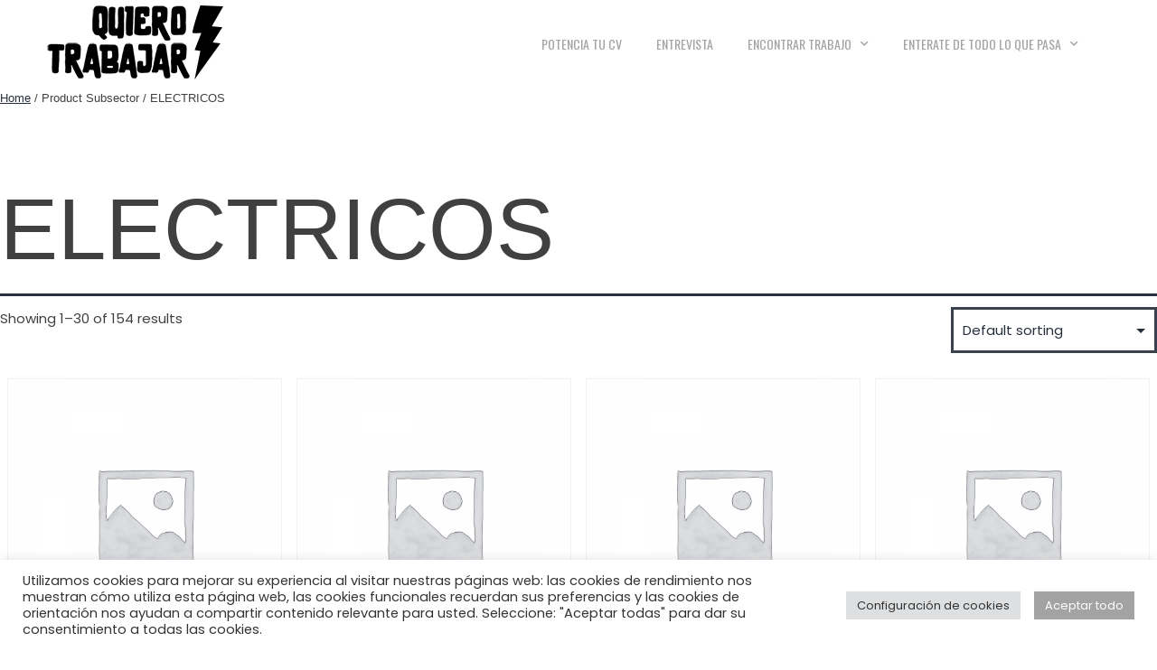

--- FILE ---
content_type: text/html; charset=UTF-8
request_url: https://quiero-trabajar.com/subsector/electricos/
body_size: 23962
content:
<!DOCTYPE html>
<html lang="es">
<head>
	<meta charset="UTF-8">
	<meta name="viewport" content="width=device-width, initial-scale=1.0, viewport-fit=cover" />		<title>ELECTRICOS &#8211; Quiero Trabajar</title>
<meta name='robots' content='max-image-preview:large' />
<link rel='dns-prefetch' href='//stats.wp.com' />
<link rel="alternate" type="application/rss+xml" title="Quiero Trabajar &raquo; Feed" href="https://quiero-trabajar.com/feed/" />
<link rel="alternate" type="application/rss+xml" title="Quiero Trabajar &raquo; Feed de los comentarios" href="https://quiero-trabajar.com/comments/feed/" />
<link rel="alternate" type="application/rss+xml" title="Quiero Trabajar &raquo; ELECTRICOS Subsector Feed" href="https://quiero-trabajar.com/subsector/electricos/feed/" />
<style id='wp-img-auto-sizes-contain-inline-css'>
img:is([sizes=auto i],[sizes^="auto," i]){contain-intrinsic-size:3000px 1500px}
/*# sourceURL=wp-img-auto-sizes-contain-inline-css */
</style>
<style id='wp-emoji-styles-inline-css'>

	img.wp-smiley, img.emoji {
		display: inline !important;
		border: none !important;
		box-shadow: none !important;
		height: 1em !important;
		width: 1em !important;
		margin: 0 0.07em !important;
		vertical-align: -0.1em !important;
		background: none !important;
		padding: 0 !important;
	}
/*# sourceURL=wp-emoji-styles-inline-css */
</style>
<link rel='stylesheet' id='wp-block-library-css' href='https://quiero-trabajar.com/wp-includes/css/dist/block-library/style.min.css?ver=6.9' media='all' />
<style id='wp-block-library-theme-inline-css'>
.wp-block-audio :where(figcaption){color:#555;font-size:13px;text-align:center}.is-dark-theme .wp-block-audio :where(figcaption){color:#ffffffa6}.wp-block-audio{margin:0 0 1em}.wp-block-code{border:1px solid #ccc;border-radius:4px;font-family:Menlo,Consolas,monaco,monospace;padding:.8em 1em}.wp-block-embed :where(figcaption){color:#555;font-size:13px;text-align:center}.is-dark-theme .wp-block-embed :where(figcaption){color:#ffffffa6}.wp-block-embed{margin:0 0 1em}.blocks-gallery-caption{color:#555;font-size:13px;text-align:center}.is-dark-theme .blocks-gallery-caption{color:#ffffffa6}:root :where(.wp-block-image figcaption){color:#555;font-size:13px;text-align:center}.is-dark-theme :root :where(.wp-block-image figcaption){color:#ffffffa6}.wp-block-image{margin:0 0 1em}.wp-block-pullquote{border-bottom:4px solid;border-top:4px solid;color:currentColor;margin-bottom:1.75em}.wp-block-pullquote :where(cite),.wp-block-pullquote :where(footer),.wp-block-pullquote__citation{color:currentColor;font-size:.8125em;font-style:normal;text-transform:uppercase}.wp-block-quote{border-left:.25em solid;margin:0 0 1.75em;padding-left:1em}.wp-block-quote cite,.wp-block-quote footer{color:currentColor;font-size:.8125em;font-style:normal;position:relative}.wp-block-quote:where(.has-text-align-right){border-left:none;border-right:.25em solid;padding-left:0;padding-right:1em}.wp-block-quote:where(.has-text-align-center){border:none;padding-left:0}.wp-block-quote.is-large,.wp-block-quote.is-style-large,.wp-block-quote:where(.is-style-plain){border:none}.wp-block-search .wp-block-search__label{font-weight:700}.wp-block-search__button{border:1px solid #ccc;padding:.375em .625em}:where(.wp-block-group.has-background){padding:1.25em 2.375em}.wp-block-separator.has-css-opacity{opacity:.4}.wp-block-separator{border:none;border-bottom:2px solid;margin-left:auto;margin-right:auto}.wp-block-separator.has-alpha-channel-opacity{opacity:1}.wp-block-separator:not(.is-style-wide):not(.is-style-dots){width:100px}.wp-block-separator.has-background:not(.is-style-dots){border-bottom:none;height:1px}.wp-block-separator.has-background:not(.is-style-wide):not(.is-style-dots){height:2px}.wp-block-table{margin:0 0 1em}.wp-block-table td,.wp-block-table th{word-break:normal}.wp-block-table :where(figcaption){color:#555;font-size:13px;text-align:center}.is-dark-theme .wp-block-table :where(figcaption){color:#ffffffa6}.wp-block-video :where(figcaption){color:#555;font-size:13px;text-align:center}.is-dark-theme .wp-block-video :where(figcaption){color:#ffffffa6}.wp-block-video{margin:0 0 1em}:root :where(.wp-block-template-part.has-background){margin-bottom:0;margin-top:0;padding:1.25em 2.375em}
/*# sourceURL=/wp-includes/css/dist/block-library/theme.min.css */
</style>
<style id='classic-theme-styles-inline-css'>
/*! This file is auto-generated */
.wp-block-button__link{color:#fff;background-color:#32373c;border-radius:9999px;box-shadow:none;text-decoration:none;padding:calc(.667em + 2px) calc(1.333em + 2px);font-size:1.125em}.wp-block-file__button{background:#32373c;color:#fff;text-decoration:none}
/*# sourceURL=/wp-includes/css/classic-themes.min.css */
</style>
<link rel='stylesheet' id='yith-wcan-shortcodes-css' href='https://quiero-trabajar.com/wp-content/plugins/yith-woocommerce-ajax-navigation/assets/css/shortcodes.css?ver=5.16.0' media='all' />
<style id='yith-wcan-shortcodes-inline-css'>
:root{
	--yith-wcan-filters_colors_titles: #434343;
	--yith-wcan-filters_colors_background: #FFFFFF;
	--yith-wcan-filters_colors_accent: #A7144C;
	--yith-wcan-filters_colors_accent_r: 167;
	--yith-wcan-filters_colors_accent_g: 20;
	--yith-wcan-filters_colors_accent_b: 76;
	--yith-wcan-color_swatches_border_radius: 100%;
	--yith-wcan-color_swatches_size: 30px;
	--yith-wcan-labels_style_background: #FFFFFF;
	--yith-wcan-labels_style_background_hover: #A7144C;
	--yith-wcan-labels_style_background_active: #A7144C;
	--yith-wcan-labels_style_text: #434343;
	--yith-wcan-labels_style_text_hover: #FFFFFF;
	--yith-wcan-labels_style_text_active: #FFFFFF;
	--yith-wcan-anchors_style_text: #434343;
	--yith-wcan-anchors_style_text_hover: #A7144C;
	--yith-wcan-anchors_style_text_active: #A7144C;
}
/*# sourceURL=yith-wcan-shortcodes-inline-css */
</style>
<link rel='stylesheet' id='twenty-twenty-one-custom-color-overrides-css' href='https://quiero-trabajar.com/wp-content/themes/twentytwentyone/assets/css/custom-color-overrides.css?ver=2.7' media='all' />
<style id='global-styles-inline-css'>
:root{--wp--preset--aspect-ratio--square: 1;--wp--preset--aspect-ratio--4-3: 4/3;--wp--preset--aspect-ratio--3-4: 3/4;--wp--preset--aspect-ratio--3-2: 3/2;--wp--preset--aspect-ratio--2-3: 2/3;--wp--preset--aspect-ratio--16-9: 16/9;--wp--preset--aspect-ratio--9-16: 9/16;--wp--preset--color--black: #000000;--wp--preset--color--cyan-bluish-gray: #abb8c3;--wp--preset--color--white: #FFFFFF;--wp--preset--color--pale-pink: #f78da7;--wp--preset--color--vivid-red: #cf2e2e;--wp--preset--color--luminous-vivid-orange: #ff6900;--wp--preset--color--luminous-vivid-amber: #fcb900;--wp--preset--color--light-green-cyan: #7bdcb5;--wp--preset--color--vivid-green-cyan: #00d084;--wp--preset--color--pale-cyan-blue: #8ed1fc;--wp--preset--color--vivid-cyan-blue: #0693e3;--wp--preset--color--vivid-purple: #9b51e0;--wp--preset--color--dark-gray: #28303D;--wp--preset--color--gray: #39414D;--wp--preset--color--green: #D1E4DD;--wp--preset--color--blue: #D1DFE4;--wp--preset--color--purple: #D1D1E4;--wp--preset--color--red: #E4D1D1;--wp--preset--color--orange: #E4DAD1;--wp--preset--color--yellow: #EEEADD;--wp--preset--gradient--vivid-cyan-blue-to-vivid-purple: linear-gradient(135deg,rgb(6,147,227) 0%,rgb(155,81,224) 100%);--wp--preset--gradient--light-green-cyan-to-vivid-green-cyan: linear-gradient(135deg,rgb(122,220,180) 0%,rgb(0,208,130) 100%);--wp--preset--gradient--luminous-vivid-amber-to-luminous-vivid-orange: linear-gradient(135deg,rgb(252,185,0) 0%,rgb(255,105,0) 100%);--wp--preset--gradient--luminous-vivid-orange-to-vivid-red: linear-gradient(135deg,rgb(255,105,0) 0%,rgb(207,46,46) 100%);--wp--preset--gradient--very-light-gray-to-cyan-bluish-gray: linear-gradient(135deg,rgb(238,238,238) 0%,rgb(169,184,195) 100%);--wp--preset--gradient--cool-to-warm-spectrum: linear-gradient(135deg,rgb(74,234,220) 0%,rgb(151,120,209) 20%,rgb(207,42,186) 40%,rgb(238,44,130) 60%,rgb(251,105,98) 80%,rgb(254,248,76) 100%);--wp--preset--gradient--blush-light-purple: linear-gradient(135deg,rgb(255,206,236) 0%,rgb(152,150,240) 100%);--wp--preset--gradient--blush-bordeaux: linear-gradient(135deg,rgb(254,205,165) 0%,rgb(254,45,45) 50%,rgb(107,0,62) 100%);--wp--preset--gradient--luminous-dusk: linear-gradient(135deg,rgb(255,203,112) 0%,rgb(199,81,192) 50%,rgb(65,88,208) 100%);--wp--preset--gradient--pale-ocean: linear-gradient(135deg,rgb(255,245,203) 0%,rgb(182,227,212) 50%,rgb(51,167,181) 100%);--wp--preset--gradient--electric-grass: linear-gradient(135deg,rgb(202,248,128) 0%,rgb(113,206,126) 100%);--wp--preset--gradient--midnight: linear-gradient(135deg,rgb(2,3,129) 0%,rgb(40,116,252) 100%);--wp--preset--gradient--purple-to-yellow: linear-gradient(160deg, #D1D1E4 0%, #EEEADD 100%);--wp--preset--gradient--yellow-to-purple: linear-gradient(160deg, #EEEADD 0%, #D1D1E4 100%);--wp--preset--gradient--green-to-yellow: linear-gradient(160deg, #D1E4DD 0%, #EEEADD 100%);--wp--preset--gradient--yellow-to-green: linear-gradient(160deg, #EEEADD 0%, #D1E4DD 100%);--wp--preset--gradient--red-to-yellow: linear-gradient(160deg, #E4D1D1 0%, #EEEADD 100%);--wp--preset--gradient--yellow-to-red: linear-gradient(160deg, #EEEADD 0%, #E4D1D1 100%);--wp--preset--gradient--purple-to-red: linear-gradient(160deg, #D1D1E4 0%, #E4D1D1 100%);--wp--preset--gradient--red-to-purple: linear-gradient(160deg, #E4D1D1 0%, #D1D1E4 100%);--wp--preset--font-size--small: 18px;--wp--preset--font-size--medium: 20px;--wp--preset--font-size--large: 24px;--wp--preset--font-size--x-large: 42px;--wp--preset--font-size--extra-small: 16px;--wp--preset--font-size--normal: 20px;--wp--preset--font-size--extra-large: 40px;--wp--preset--font-size--huge: 96px;--wp--preset--font-size--gigantic: 144px;--wp--preset--spacing--20: 0.44rem;--wp--preset--spacing--30: 0.67rem;--wp--preset--spacing--40: 1rem;--wp--preset--spacing--50: 1.5rem;--wp--preset--spacing--60: 2.25rem;--wp--preset--spacing--70: 3.38rem;--wp--preset--spacing--80: 5.06rem;--wp--preset--shadow--natural: 6px 6px 9px rgba(0, 0, 0, 0.2);--wp--preset--shadow--deep: 12px 12px 50px rgba(0, 0, 0, 0.4);--wp--preset--shadow--sharp: 6px 6px 0px rgba(0, 0, 0, 0.2);--wp--preset--shadow--outlined: 6px 6px 0px -3px rgb(255, 255, 255), 6px 6px rgb(0, 0, 0);--wp--preset--shadow--crisp: 6px 6px 0px rgb(0, 0, 0);}:where(.is-layout-flex){gap: 0.5em;}:where(.is-layout-grid){gap: 0.5em;}body .is-layout-flex{display: flex;}.is-layout-flex{flex-wrap: wrap;align-items: center;}.is-layout-flex > :is(*, div){margin: 0;}body .is-layout-grid{display: grid;}.is-layout-grid > :is(*, div){margin: 0;}:where(.wp-block-columns.is-layout-flex){gap: 2em;}:where(.wp-block-columns.is-layout-grid){gap: 2em;}:where(.wp-block-post-template.is-layout-flex){gap: 1.25em;}:where(.wp-block-post-template.is-layout-grid){gap: 1.25em;}.has-black-color{color: var(--wp--preset--color--black) !important;}.has-cyan-bluish-gray-color{color: var(--wp--preset--color--cyan-bluish-gray) !important;}.has-white-color{color: var(--wp--preset--color--white) !important;}.has-pale-pink-color{color: var(--wp--preset--color--pale-pink) !important;}.has-vivid-red-color{color: var(--wp--preset--color--vivid-red) !important;}.has-luminous-vivid-orange-color{color: var(--wp--preset--color--luminous-vivid-orange) !important;}.has-luminous-vivid-amber-color{color: var(--wp--preset--color--luminous-vivid-amber) !important;}.has-light-green-cyan-color{color: var(--wp--preset--color--light-green-cyan) !important;}.has-vivid-green-cyan-color{color: var(--wp--preset--color--vivid-green-cyan) !important;}.has-pale-cyan-blue-color{color: var(--wp--preset--color--pale-cyan-blue) !important;}.has-vivid-cyan-blue-color{color: var(--wp--preset--color--vivid-cyan-blue) !important;}.has-vivid-purple-color{color: var(--wp--preset--color--vivid-purple) !important;}.has-black-background-color{background-color: var(--wp--preset--color--black) !important;}.has-cyan-bluish-gray-background-color{background-color: var(--wp--preset--color--cyan-bluish-gray) !important;}.has-white-background-color{background-color: var(--wp--preset--color--white) !important;}.has-pale-pink-background-color{background-color: var(--wp--preset--color--pale-pink) !important;}.has-vivid-red-background-color{background-color: var(--wp--preset--color--vivid-red) !important;}.has-luminous-vivid-orange-background-color{background-color: var(--wp--preset--color--luminous-vivid-orange) !important;}.has-luminous-vivid-amber-background-color{background-color: var(--wp--preset--color--luminous-vivid-amber) !important;}.has-light-green-cyan-background-color{background-color: var(--wp--preset--color--light-green-cyan) !important;}.has-vivid-green-cyan-background-color{background-color: var(--wp--preset--color--vivid-green-cyan) !important;}.has-pale-cyan-blue-background-color{background-color: var(--wp--preset--color--pale-cyan-blue) !important;}.has-vivid-cyan-blue-background-color{background-color: var(--wp--preset--color--vivid-cyan-blue) !important;}.has-vivid-purple-background-color{background-color: var(--wp--preset--color--vivid-purple) !important;}.has-black-border-color{border-color: var(--wp--preset--color--black) !important;}.has-cyan-bluish-gray-border-color{border-color: var(--wp--preset--color--cyan-bluish-gray) !important;}.has-white-border-color{border-color: var(--wp--preset--color--white) !important;}.has-pale-pink-border-color{border-color: var(--wp--preset--color--pale-pink) !important;}.has-vivid-red-border-color{border-color: var(--wp--preset--color--vivid-red) !important;}.has-luminous-vivid-orange-border-color{border-color: var(--wp--preset--color--luminous-vivid-orange) !important;}.has-luminous-vivid-amber-border-color{border-color: var(--wp--preset--color--luminous-vivid-amber) !important;}.has-light-green-cyan-border-color{border-color: var(--wp--preset--color--light-green-cyan) !important;}.has-vivid-green-cyan-border-color{border-color: var(--wp--preset--color--vivid-green-cyan) !important;}.has-pale-cyan-blue-border-color{border-color: var(--wp--preset--color--pale-cyan-blue) !important;}.has-vivid-cyan-blue-border-color{border-color: var(--wp--preset--color--vivid-cyan-blue) !important;}.has-vivid-purple-border-color{border-color: var(--wp--preset--color--vivid-purple) !important;}.has-vivid-cyan-blue-to-vivid-purple-gradient-background{background: var(--wp--preset--gradient--vivid-cyan-blue-to-vivid-purple) !important;}.has-light-green-cyan-to-vivid-green-cyan-gradient-background{background: var(--wp--preset--gradient--light-green-cyan-to-vivid-green-cyan) !important;}.has-luminous-vivid-amber-to-luminous-vivid-orange-gradient-background{background: var(--wp--preset--gradient--luminous-vivid-amber-to-luminous-vivid-orange) !important;}.has-luminous-vivid-orange-to-vivid-red-gradient-background{background: var(--wp--preset--gradient--luminous-vivid-orange-to-vivid-red) !important;}.has-very-light-gray-to-cyan-bluish-gray-gradient-background{background: var(--wp--preset--gradient--very-light-gray-to-cyan-bluish-gray) !important;}.has-cool-to-warm-spectrum-gradient-background{background: var(--wp--preset--gradient--cool-to-warm-spectrum) !important;}.has-blush-light-purple-gradient-background{background: var(--wp--preset--gradient--blush-light-purple) !important;}.has-blush-bordeaux-gradient-background{background: var(--wp--preset--gradient--blush-bordeaux) !important;}.has-luminous-dusk-gradient-background{background: var(--wp--preset--gradient--luminous-dusk) !important;}.has-pale-ocean-gradient-background{background: var(--wp--preset--gradient--pale-ocean) !important;}.has-electric-grass-gradient-background{background: var(--wp--preset--gradient--electric-grass) !important;}.has-midnight-gradient-background{background: var(--wp--preset--gradient--midnight) !important;}.has-small-font-size{font-size: var(--wp--preset--font-size--small) !important;}.has-medium-font-size{font-size: var(--wp--preset--font-size--medium) !important;}.has-large-font-size{font-size: var(--wp--preset--font-size--large) !important;}.has-x-large-font-size{font-size: var(--wp--preset--font-size--x-large) !important;}
:where(.wp-block-post-template.is-layout-flex){gap: 1.25em;}:where(.wp-block-post-template.is-layout-grid){gap: 1.25em;}
:where(.wp-block-term-template.is-layout-flex){gap: 1.25em;}:where(.wp-block-term-template.is-layout-grid){gap: 1.25em;}
:where(.wp-block-columns.is-layout-flex){gap: 2em;}:where(.wp-block-columns.is-layout-grid){gap: 2em;}
:root :where(.wp-block-pullquote){font-size: 1.5em;line-height: 1.6;}
/*# sourceURL=global-styles-inline-css */
</style>
<link rel='stylesheet' id='contact-form-7-css' href='https://quiero-trabajar.com/wp-content/plugins/contact-form-7/includes/css/styles.css?ver=6.1.4' media='all' />
<link rel='stylesheet' id='cookie-law-info-css' href='https://quiero-trabajar.com/wp-content/plugins/cookie-law-info/legacy/public/css/cookie-law-info-public.css?ver=3.3.9.1' media='all' />
<link rel='stylesheet' id='cookie-law-info-gdpr-css' href='https://quiero-trabajar.com/wp-content/plugins/cookie-law-info/legacy/public/css/cookie-law-info-gdpr.css?ver=3.3.9.1' media='all' />
<link rel='stylesheet' id='woocommerce-layout-css' href='https://quiero-trabajar.com/wp-content/plugins/woocommerce/assets/css/woocommerce-layout.css?ver=8.2.2' media='all' />
<link rel='stylesheet' id='woocommerce-smallscreen-css' href='https://quiero-trabajar.com/wp-content/plugins/woocommerce/assets/css/woocommerce-smallscreen.css?ver=8.2.2' media='only screen and (max-width: 768px)' />
<link rel='stylesheet' id='woocommerce-general-css' href='//quiero-trabajar.com/wp-content/plugins/woocommerce/assets/css/twenty-twenty-one.css?ver=8.2.2' media='all' />
<style id='woocommerce-inline-inline-css'>
.woocommerce form .form-row .required { visibility: visible; }
/*# sourceURL=woocommerce-inline-inline-css */
</style>
<link rel='stylesheet' id='twenty-twenty-one-style-css' href='https://quiero-trabajar.com/wp-content/themes/twentytwentyone/style.css?ver=2.7' media='all' />
<link rel='stylesheet' id='twenty-twenty-one-print-style-css' href='https://quiero-trabajar.com/wp-content/themes/twentytwentyone/assets/css/print.css?ver=2.7' media='print' />
<link rel='stylesheet' id='elementor-frontend-css' href='https://quiero-trabajar.com/wp-content/plugins/elementor/assets/css/frontend.min.css?ver=3.34.1' media='all' />
<style id='elementor-frontend-inline-css'>
@-webkit-keyframes ha_fadeIn{0%{opacity:0}to{opacity:1}}@keyframes ha_fadeIn{0%{opacity:0}to{opacity:1}}@-webkit-keyframes ha_zoomIn{0%{opacity:0;-webkit-transform:scale3d(.3,.3,.3);transform:scale3d(.3,.3,.3)}50%{opacity:1}}@keyframes ha_zoomIn{0%{opacity:0;-webkit-transform:scale3d(.3,.3,.3);transform:scale3d(.3,.3,.3)}50%{opacity:1}}@-webkit-keyframes ha_rollIn{0%{opacity:0;-webkit-transform:translate3d(-100%,0,0) rotate3d(0,0,1,-120deg);transform:translate3d(-100%,0,0) rotate3d(0,0,1,-120deg)}to{opacity:1}}@keyframes ha_rollIn{0%{opacity:0;-webkit-transform:translate3d(-100%,0,0) rotate3d(0,0,1,-120deg);transform:translate3d(-100%,0,0) rotate3d(0,0,1,-120deg)}to{opacity:1}}@-webkit-keyframes ha_bounce{0%,20%,53%,to{-webkit-animation-timing-function:cubic-bezier(.215,.61,.355,1);animation-timing-function:cubic-bezier(.215,.61,.355,1)}40%,43%{-webkit-transform:translate3d(0,-30px,0) scaleY(1.1);transform:translate3d(0,-30px,0) scaleY(1.1);-webkit-animation-timing-function:cubic-bezier(.755,.05,.855,.06);animation-timing-function:cubic-bezier(.755,.05,.855,.06)}70%{-webkit-transform:translate3d(0,-15px,0) scaleY(1.05);transform:translate3d(0,-15px,0) scaleY(1.05);-webkit-animation-timing-function:cubic-bezier(.755,.05,.855,.06);animation-timing-function:cubic-bezier(.755,.05,.855,.06)}80%{-webkit-transition-timing-function:cubic-bezier(.215,.61,.355,1);transition-timing-function:cubic-bezier(.215,.61,.355,1);-webkit-transform:translate3d(0,0,0) scaleY(.95);transform:translate3d(0,0,0) scaleY(.95)}90%{-webkit-transform:translate3d(0,-4px,0) scaleY(1.02);transform:translate3d(0,-4px,0) scaleY(1.02)}}@keyframes ha_bounce{0%,20%,53%,to{-webkit-animation-timing-function:cubic-bezier(.215,.61,.355,1);animation-timing-function:cubic-bezier(.215,.61,.355,1)}40%,43%{-webkit-transform:translate3d(0,-30px,0) scaleY(1.1);transform:translate3d(0,-30px,0) scaleY(1.1);-webkit-animation-timing-function:cubic-bezier(.755,.05,.855,.06);animation-timing-function:cubic-bezier(.755,.05,.855,.06)}70%{-webkit-transform:translate3d(0,-15px,0) scaleY(1.05);transform:translate3d(0,-15px,0) scaleY(1.05);-webkit-animation-timing-function:cubic-bezier(.755,.05,.855,.06);animation-timing-function:cubic-bezier(.755,.05,.855,.06)}80%{-webkit-transition-timing-function:cubic-bezier(.215,.61,.355,1);transition-timing-function:cubic-bezier(.215,.61,.355,1);-webkit-transform:translate3d(0,0,0) scaleY(.95);transform:translate3d(0,0,0) scaleY(.95)}90%{-webkit-transform:translate3d(0,-4px,0) scaleY(1.02);transform:translate3d(0,-4px,0) scaleY(1.02)}}@-webkit-keyframes ha_bounceIn{0%,20%,40%,60%,80%,to{-webkit-animation-timing-function:cubic-bezier(.215,.61,.355,1);animation-timing-function:cubic-bezier(.215,.61,.355,1)}0%{opacity:0;-webkit-transform:scale3d(.3,.3,.3);transform:scale3d(.3,.3,.3)}20%{-webkit-transform:scale3d(1.1,1.1,1.1);transform:scale3d(1.1,1.1,1.1)}40%{-webkit-transform:scale3d(.9,.9,.9);transform:scale3d(.9,.9,.9)}60%{opacity:1;-webkit-transform:scale3d(1.03,1.03,1.03);transform:scale3d(1.03,1.03,1.03)}80%{-webkit-transform:scale3d(.97,.97,.97);transform:scale3d(.97,.97,.97)}to{opacity:1}}@keyframes ha_bounceIn{0%,20%,40%,60%,80%,to{-webkit-animation-timing-function:cubic-bezier(.215,.61,.355,1);animation-timing-function:cubic-bezier(.215,.61,.355,1)}0%{opacity:0;-webkit-transform:scale3d(.3,.3,.3);transform:scale3d(.3,.3,.3)}20%{-webkit-transform:scale3d(1.1,1.1,1.1);transform:scale3d(1.1,1.1,1.1)}40%{-webkit-transform:scale3d(.9,.9,.9);transform:scale3d(.9,.9,.9)}60%{opacity:1;-webkit-transform:scale3d(1.03,1.03,1.03);transform:scale3d(1.03,1.03,1.03)}80%{-webkit-transform:scale3d(.97,.97,.97);transform:scale3d(.97,.97,.97)}to{opacity:1}}@-webkit-keyframes ha_flipInX{0%{opacity:0;-webkit-transform:perspective(400px) rotate3d(1,0,0,90deg);transform:perspective(400px) rotate3d(1,0,0,90deg);-webkit-animation-timing-function:ease-in;animation-timing-function:ease-in}40%{-webkit-transform:perspective(400px) rotate3d(1,0,0,-20deg);transform:perspective(400px) rotate3d(1,0,0,-20deg);-webkit-animation-timing-function:ease-in;animation-timing-function:ease-in}60%{opacity:1;-webkit-transform:perspective(400px) rotate3d(1,0,0,10deg);transform:perspective(400px) rotate3d(1,0,0,10deg)}80%{-webkit-transform:perspective(400px) rotate3d(1,0,0,-5deg);transform:perspective(400px) rotate3d(1,0,0,-5deg)}}@keyframes ha_flipInX{0%{opacity:0;-webkit-transform:perspective(400px) rotate3d(1,0,0,90deg);transform:perspective(400px) rotate3d(1,0,0,90deg);-webkit-animation-timing-function:ease-in;animation-timing-function:ease-in}40%{-webkit-transform:perspective(400px) rotate3d(1,0,0,-20deg);transform:perspective(400px) rotate3d(1,0,0,-20deg);-webkit-animation-timing-function:ease-in;animation-timing-function:ease-in}60%{opacity:1;-webkit-transform:perspective(400px) rotate3d(1,0,0,10deg);transform:perspective(400px) rotate3d(1,0,0,10deg)}80%{-webkit-transform:perspective(400px) rotate3d(1,0,0,-5deg);transform:perspective(400px) rotate3d(1,0,0,-5deg)}}@-webkit-keyframes ha_flipInY{0%{opacity:0;-webkit-transform:perspective(400px) rotate3d(0,1,0,90deg);transform:perspective(400px) rotate3d(0,1,0,90deg);-webkit-animation-timing-function:ease-in;animation-timing-function:ease-in}40%{-webkit-transform:perspective(400px) rotate3d(0,1,0,-20deg);transform:perspective(400px) rotate3d(0,1,0,-20deg);-webkit-animation-timing-function:ease-in;animation-timing-function:ease-in}60%{opacity:1;-webkit-transform:perspective(400px) rotate3d(0,1,0,10deg);transform:perspective(400px) rotate3d(0,1,0,10deg)}80%{-webkit-transform:perspective(400px) rotate3d(0,1,0,-5deg);transform:perspective(400px) rotate3d(0,1,0,-5deg)}}@keyframes ha_flipInY{0%{opacity:0;-webkit-transform:perspective(400px) rotate3d(0,1,0,90deg);transform:perspective(400px) rotate3d(0,1,0,90deg);-webkit-animation-timing-function:ease-in;animation-timing-function:ease-in}40%{-webkit-transform:perspective(400px) rotate3d(0,1,0,-20deg);transform:perspective(400px) rotate3d(0,1,0,-20deg);-webkit-animation-timing-function:ease-in;animation-timing-function:ease-in}60%{opacity:1;-webkit-transform:perspective(400px) rotate3d(0,1,0,10deg);transform:perspective(400px) rotate3d(0,1,0,10deg)}80%{-webkit-transform:perspective(400px) rotate3d(0,1,0,-5deg);transform:perspective(400px) rotate3d(0,1,0,-5deg)}}@-webkit-keyframes ha_swing{20%{-webkit-transform:rotate3d(0,0,1,15deg);transform:rotate3d(0,0,1,15deg)}40%{-webkit-transform:rotate3d(0,0,1,-10deg);transform:rotate3d(0,0,1,-10deg)}60%{-webkit-transform:rotate3d(0,0,1,5deg);transform:rotate3d(0,0,1,5deg)}80%{-webkit-transform:rotate3d(0,0,1,-5deg);transform:rotate3d(0,0,1,-5deg)}}@keyframes ha_swing{20%{-webkit-transform:rotate3d(0,0,1,15deg);transform:rotate3d(0,0,1,15deg)}40%{-webkit-transform:rotate3d(0,0,1,-10deg);transform:rotate3d(0,0,1,-10deg)}60%{-webkit-transform:rotate3d(0,0,1,5deg);transform:rotate3d(0,0,1,5deg)}80%{-webkit-transform:rotate3d(0,0,1,-5deg);transform:rotate3d(0,0,1,-5deg)}}@-webkit-keyframes ha_slideInDown{0%{visibility:visible;-webkit-transform:translate3d(0,-100%,0);transform:translate3d(0,-100%,0)}}@keyframes ha_slideInDown{0%{visibility:visible;-webkit-transform:translate3d(0,-100%,0);transform:translate3d(0,-100%,0)}}@-webkit-keyframes ha_slideInUp{0%{visibility:visible;-webkit-transform:translate3d(0,100%,0);transform:translate3d(0,100%,0)}}@keyframes ha_slideInUp{0%{visibility:visible;-webkit-transform:translate3d(0,100%,0);transform:translate3d(0,100%,0)}}@-webkit-keyframes ha_slideInLeft{0%{visibility:visible;-webkit-transform:translate3d(-100%,0,0);transform:translate3d(-100%,0,0)}}@keyframes ha_slideInLeft{0%{visibility:visible;-webkit-transform:translate3d(-100%,0,0);transform:translate3d(-100%,0,0)}}@-webkit-keyframes ha_slideInRight{0%{visibility:visible;-webkit-transform:translate3d(100%,0,0);transform:translate3d(100%,0,0)}}@keyframes ha_slideInRight{0%{visibility:visible;-webkit-transform:translate3d(100%,0,0);transform:translate3d(100%,0,0)}}.ha_fadeIn{-webkit-animation-name:ha_fadeIn;animation-name:ha_fadeIn}.ha_zoomIn{-webkit-animation-name:ha_zoomIn;animation-name:ha_zoomIn}.ha_rollIn{-webkit-animation-name:ha_rollIn;animation-name:ha_rollIn}.ha_bounce{-webkit-transform-origin:center bottom;-ms-transform-origin:center bottom;transform-origin:center bottom;-webkit-animation-name:ha_bounce;animation-name:ha_bounce}.ha_bounceIn{-webkit-animation-name:ha_bounceIn;animation-name:ha_bounceIn;-webkit-animation-duration:.75s;-webkit-animation-duration:calc(var(--animate-duration)*.75);animation-duration:.75s;animation-duration:calc(var(--animate-duration)*.75)}.ha_flipInX,.ha_flipInY{-webkit-animation-name:ha_flipInX;animation-name:ha_flipInX;-webkit-backface-visibility:visible!important;backface-visibility:visible!important}.ha_flipInY{-webkit-animation-name:ha_flipInY;animation-name:ha_flipInY}.ha_swing{-webkit-transform-origin:top center;-ms-transform-origin:top center;transform-origin:top center;-webkit-animation-name:ha_swing;animation-name:ha_swing}.ha_slideInDown{-webkit-animation-name:ha_slideInDown;animation-name:ha_slideInDown}.ha_slideInUp{-webkit-animation-name:ha_slideInUp;animation-name:ha_slideInUp}.ha_slideInLeft{-webkit-animation-name:ha_slideInLeft;animation-name:ha_slideInLeft}.ha_slideInRight{-webkit-animation-name:ha_slideInRight;animation-name:ha_slideInRight}.ha-css-transform-yes{-webkit-transition-duration:var(--ha-tfx-transition-duration, .2s);transition-duration:var(--ha-tfx-transition-duration, .2s);-webkit-transition-property:-webkit-transform;transition-property:transform;transition-property:transform,-webkit-transform;-webkit-transform:translate(var(--ha-tfx-translate-x, 0),var(--ha-tfx-translate-y, 0)) scale(var(--ha-tfx-scale-x, 1),var(--ha-tfx-scale-y, 1)) skew(var(--ha-tfx-skew-x, 0),var(--ha-tfx-skew-y, 0)) rotateX(var(--ha-tfx-rotate-x, 0)) rotateY(var(--ha-tfx-rotate-y, 0)) rotateZ(var(--ha-tfx-rotate-z, 0));transform:translate(var(--ha-tfx-translate-x, 0),var(--ha-tfx-translate-y, 0)) scale(var(--ha-tfx-scale-x, 1),var(--ha-tfx-scale-y, 1)) skew(var(--ha-tfx-skew-x, 0),var(--ha-tfx-skew-y, 0)) rotateX(var(--ha-tfx-rotate-x, 0)) rotateY(var(--ha-tfx-rotate-y, 0)) rotateZ(var(--ha-tfx-rotate-z, 0))}.ha-css-transform-yes:hover{-webkit-transform:translate(var(--ha-tfx-translate-x-hover, var(--ha-tfx-translate-x, 0)),var(--ha-tfx-translate-y-hover, var(--ha-tfx-translate-y, 0))) scale(var(--ha-tfx-scale-x-hover, var(--ha-tfx-scale-x, 1)),var(--ha-tfx-scale-y-hover, var(--ha-tfx-scale-y, 1))) skew(var(--ha-tfx-skew-x-hover, var(--ha-tfx-skew-x, 0)),var(--ha-tfx-skew-y-hover, var(--ha-tfx-skew-y, 0))) rotateX(var(--ha-tfx-rotate-x-hover, var(--ha-tfx-rotate-x, 0))) rotateY(var(--ha-tfx-rotate-y-hover, var(--ha-tfx-rotate-y, 0))) rotateZ(var(--ha-tfx-rotate-z-hover, var(--ha-tfx-rotate-z, 0)));transform:translate(var(--ha-tfx-translate-x-hover, var(--ha-tfx-translate-x, 0)),var(--ha-tfx-translate-y-hover, var(--ha-tfx-translate-y, 0))) scale(var(--ha-tfx-scale-x-hover, var(--ha-tfx-scale-x, 1)),var(--ha-tfx-scale-y-hover, var(--ha-tfx-scale-y, 1))) skew(var(--ha-tfx-skew-x-hover, var(--ha-tfx-skew-x, 0)),var(--ha-tfx-skew-y-hover, var(--ha-tfx-skew-y, 0))) rotateX(var(--ha-tfx-rotate-x-hover, var(--ha-tfx-rotate-x, 0))) rotateY(var(--ha-tfx-rotate-y-hover, var(--ha-tfx-rotate-y, 0))) rotateZ(var(--ha-tfx-rotate-z-hover, var(--ha-tfx-rotate-z, 0)))}.happy-addon>.elementor-widget-container{word-wrap:break-word;overflow-wrap:break-word}.happy-addon>.elementor-widget-container,.happy-addon>.elementor-widget-container *{-webkit-box-sizing:border-box;box-sizing:border-box}.happy-addon:not(:has(.elementor-widget-container)),.happy-addon:not(:has(.elementor-widget-container)) *{-webkit-box-sizing:border-box;box-sizing:border-box;word-wrap:break-word;overflow-wrap:break-word}.happy-addon p:empty{display:none}.happy-addon .elementor-inline-editing{min-height:auto!important}.happy-addon-pro img{max-width:100%;height:auto;-o-object-fit:cover;object-fit:cover}.ha-screen-reader-text{position:absolute;overflow:hidden;clip:rect(1px,1px,1px,1px);margin:-1px;padding:0;width:1px;height:1px;border:0;word-wrap:normal!important;-webkit-clip-path:inset(50%);clip-path:inset(50%)}.ha-has-bg-overlay>.elementor-widget-container{position:relative;z-index:1}.ha-has-bg-overlay>.elementor-widget-container:before{position:absolute;top:0;left:0;z-index:-1;width:100%;height:100%;content:""}.ha-has-bg-overlay:not(:has(.elementor-widget-container)){position:relative;z-index:1}.ha-has-bg-overlay:not(:has(.elementor-widget-container)):before{position:absolute;top:0;left:0;z-index:-1;width:100%;height:100%;content:""}.ha-popup--is-enabled .ha-js-popup,.ha-popup--is-enabled .ha-js-popup img{cursor:-webkit-zoom-in!important;cursor:zoom-in!important}.mfp-wrap .mfp-arrow,.mfp-wrap .mfp-close{background-color:transparent}.mfp-wrap .mfp-arrow:focus,.mfp-wrap .mfp-close:focus{outline-width:thin}.ha-advanced-tooltip-enable{position:relative;cursor:pointer;--ha-tooltip-arrow-color:black;--ha-tooltip-arrow-distance:0}.ha-advanced-tooltip-enable .ha-advanced-tooltip-content{position:absolute;z-index:999;display:none;padding:5px 0;width:120px;height:auto;border-radius:6px;background-color:#000;color:#fff;text-align:center;opacity:0}.ha-advanced-tooltip-enable .ha-advanced-tooltip-content::after{position:absolute;border-width:5px;border-style:solid;content:""}.ha-advanced-tooltip-enable .ha-advanced-tooltip-content.no-arrow::after{visibility:hidden}.ha-advanced-tooltip-enable .ha-advanced-tooltip-content.show{display:inline-block;opacity:1}.ha-advanced-tooltip-enable.ha-advanced-tooltip-top .ha-advanced-tooltip-content,body[data-elementor-device-mode=tablet] .ha-advanced-tooltip-enable.ha-advanced-tooltip-tablet-top .ha-advanced-tooltip-content{top:unset;right:0;bottom:calc(101% + var(--ha-tooltip-arrow-distance));left:0;margin:0 auto}.ha-advanced-tooltip-enable.ha-advanced-tooltip-top .ha-advanced-tooltip-content::after,body[data-elementor-device-mode=tablet] .ha-advanced-tooltip-enable.ha-advanced-tooltip-tablet-top .ha-advanced-tooltip-content::after{top:100%;right:unset;bottom:unset;left:50%;border-color:var(--ha-tooltip-arrow-color) transparent transparent transparent;-webkit-transform:translateX(-50%);-ms-transform:translateX(-50%);transform:translateX(-50%)}.ha-advanced-tooltip-enable.ha-advanced-tooltip-bottom .ha-advanced-tooltip-content,body[data-elementor-device-mode=tablet] .ha-advanced-tooltip-enable.ha-advanced-tooltip-tablet-bottom .ha-advanced-tooltip-content{top:calc(101% + var(--ha-tooltip-arrow-distance));right:0;bottom:unset;left:0;margin:0 auto}.ha-advanced-tooltip-enable.ha-advanced-tooltip-bottom .ha-advanced-tooltip-content::after,body[data-elementor-device-mode=tablet] .ha-advanced-tooltip-enable.ha-advanced-tooltip-tablet-bottom .ha-advanced-tooltip-content::after{top:unset;right:unset;bottom:100%;left:50%;border-color:transparent transparent var(--ha-tooltip-arrow-color) transparent;-webkit-transform:translateX(-50%);-ms-transform:translateX(-50%);transform:translateX(-50%)}.ha-advanced-tooltip-enable.ha-advanced-tooltip-left .ha-advanced-tooltip-content,body[data-elementor-device-mode=tablet] .ha-advanced-tooltip-enable.ha-advanced-tooltip-tablet-left .ha-advanced-tooltip-content{top:50%;right:calc(101% + var(--ha-tooltip-arrow-distance));bottom:unset;left:unset;-webkit-transform:translateY(-50%);-ms-transform:translateY(-50%);transform:translateY(-50%)}.ha-advanced-tooltip-enable.ha-advanced-tooltip-left .ha-advanced-tooltip-content::after,body[data-elementor-device-mode=tablet] .ha-advanced-tooltip-enable.ha-advanced-tooltip-tablet-left .ha-advanced-tooltip-content::after{top:50%;right:unset;bottom:unset;left:100%;border-color:transparent transparent transparent var(--ha-tooltip-arrow-color);-webkit-transform:translateY(-50%);-ms-transform:translateY(-50%);transform:translateY(-50%)}.ha-advanced-tooltip-enable.ha-advanced-tooltip-right .ha-advanced-tooltip-content,body[data-elementor-device-mode=tablet] .ha-advanced-tooltip-enable.ha-advanced-tooltip-tablet-right .ha-advanced-tooltip-content{top:50%;right:unset;bottom:unset;left:calc(101% + var(--ha-tooltip-arrow-distance));-webkit-transform:translateY(-50%);-ms-transform:translateY(-50%);transform:translateY(-50%)}.ha-advanced-tooltip-enable.ha-advanced-tooltip-right .ha-advanced-tooltip-content::after,body[data-elementor-device-mode=tablet] .ha-advanced-tooltip-enable.ha-advanced-tooltip-tablet-right .ha-advanced-tooltip-content::after{top:50%;right:100%;bottom:unset;left:unset;border-color:transparent var(--ha-tooltip-arrow-color) transparent transparent;-webkit-transform:translateY(-50%);-ms-transform:translateY(-50%);transform:translateY(-50%)}body[data-elementor-device-mode=mobile] .ha-advanced-tooltip-enable.ha-advanced-tooltip-mobile-top .ha-advanced-tooltip-content{top:unset;right:0;bottom:calc(101% + var(--ha-tooltip-arrow-distance));left:0;margin:0 auto}body[data-elementor-device-mode=mobile] .ha-advanced-tooltip-enable.ha-advanced-tooltip-mobile-top .ha-advanced-tooltip-content::after{top:100%;right:unset;bottom:unset;left:50%;border-color:var(--ha-tooltip-arrow-color) transparent transparent transparent;-webkit-transform:translateX(-50%);-ms-transform:translateX(-50%);transform:translateX(-50%)}body[data-elementor-device-mode=mobile] .ha-advanced-tooltip-enable.ha-advanced-tooltip-mobile-bottom .ha-advanced-tooltip-content{top:calc(101% + var(--ha-tooltip-arrow-distance));right:0;bottom:unset;left:0;margin:0 auto}body[data-elementor-device-mode=mobile] .ha-advanced-tooltip-enable.ha-advanced-tooltip-mobile-bottom .ha-advanced-tooltip-content::after{top:unset;right:unset;bottom:100%;left:50%;border-color:transparent transparent var(--ha-tooltip-arrow-color) transparent;-webkit-transform:translateX(-50%);-ms-transform:translateX(-50%);transform:translateX(-50%)}body[data-elementor-device-mode=mobile] .ha-advanced-tooltip-enable.ha-advanced-tooltip-mobile-left .ha-advanced-tooltip-content{top:50%;right:calc(101% + var(--ha-tooltip-arrow-distance));bottom:unset;left:unset;-webkit-transform:translateY(-50%);-ms-transform:translateY(-50%);transform:translateY(-50%)}body[data-elementor-device-mode=mobile] .ha-advanced-tooltip-enable.ha-advanced-tooltip-mobile-left .ha-advanced-tooltip-content::after{top:50%;right:unset;bottom:unset;left:100%;border-color:transparent transparent transparent var(--ha-tooltip-arrow-color);-webkit-transform:translateY(-50%);-ms-transform:translateY(-50%);transform:translateY(-50%)}body[data-elementor-device-mode=mobile] .ha-advanced-tooltip-enable.ha-advanced-tooltip-mobile-right .ha-advanced-tooltip-content{top:50%;right:unset;bottom:unset;left:calc(101% + var(--ha-tooltip-arrow-distance));-webkit-transform:translateY(-50%);-ms-transform:translateY(-50%);transform:translateY(-50%)}body[data-elementor-device-mode=mobile] .ha-advanced-tooltip-enable.ha-advanced-tooltip-mobile-right .ha-advanced-tooltip-content::after{top:50%;right:100%;bottom:unset;left:unset;border-color:transparent var(--ha-tooltip-arrow-color) transparent transparent;-webkit-transform:translateY(-50%);-ms-transform:translateY(-50%);transform:translateY(-50%)}body.elementor-editor-active .happy-addon.ha-gravityforms .gform_wrapper{display:block!important}.ha-scroll-to-top-wrap.ha-scroll-to-top-hide{display:none}.ha-scroll-to-top-wrap.edit-mode,.ha-scroll-to-top-wrap.single-page-off{display:none!important}.ha-scroll-to-top-button{position:fixed;right:15px;bottom:15px;z-index:9999;display:-webkit-box;display:-webkit-flex;display:-ms-flexbox;display:flex;-webkit-box-align:center;-webkit-align-items:center;align-items:center;-ms-flex-align:center;-webkit-box-pack:center;-ms-flex-pack:center;-webkit-justify-content:center;justify-content:center;width:50px;height:50px;border-radius:50px;background-color:#5636d1;color:#fff;text-align:center;opacity:1;cursor:pointer;-webkit-transition:all .3s;transition:all .3s}.ha-scroll-to-top-button i{color:#fff;font-size:16px}.ha-scroll-to-top-button:hover{background-color:#e2498a}
/*# sourceURL=elementor-frontend-inline-css */
</style>
<link rel='stylesheet' id='widget-image-css' href='https://quiero-trabajar.com/wp-content/plugins/elementor/assets/css/widget-image.min.css?ver=3.34.1' media='all' />
<link rel='stylesheet' id='widget-nav-menu-css' href='https://quiero-trabajar.com/wp-content/plugins/elementor-pro/assets/css/widget-nav-menu.min.css?ver=3.27.6' media='all' />
<link rel='stylesheet' id='e-sticky-css' href='https://quiero-trabajar.com/wp-content/plugins/elementor-pro/assets/css/modules/sticky.min.css?ver=3.27.6' media='all' />
<link rel='stylesheet' id='e-motion-fx-css' href='https://quiero-trabajar.com/wp-content/plugins/elementor-pro/assets/css/modules/motion-fx.min.css?ver=3.27.6' media='all' />
<link rel='stylesheet' id='widget-social-icons-css' href='https://quiero-trabajar.com/wp-content/plugins/elementor/assets/css/widget-social-icons.min.css?ver=3.34.1' media='all' />
<link rel='stylesheet' id='e-apple-webkit-css' href='https://quiero-trabajar.com/wp-content/plugins/elementor/assets/css/conditionals/apple-webkit.min.css?ver=3.34.1' media='all' />
<link rel='stylesheet' id='elementor-icons-css' href='https://quiero-trabajar.com/wp-content/plugins/elementor/assets/lib/eicons/css/elementor-icons.min.css?ver=5.45.0' media='all' />
<link rel='stylesheet' id='elementor-post-14634-css' href='https://quiero-trabajar.com/wp-content/uploads/elementor/css/post-14634.css?ver=1768072577' media='all' />
<link rel='stylesheet' id='font-awesome-5-all-css' href='https://quiero-trabajar.com/wp-content/plugins/elementor/assets/lib/font-awesome/css/all.min.css?ver=3.34.1' media='all' />
<link rel='stylesheet' id='font-awesome-4-shim-css' href='https://quiero-trabajar.com/wp-content/plugins/elementor/assets/lib/font-awesome/css/v4-shims.min.css?ver=3.34.1' media='all' />
<link rel='stylesheet' id='elementor-post-14673-css' href='https://quiero-trabajar.com/wp-content/uploads/elementor/css/post-14673.css?ver=1768072984' media='all' />
<link rel='stylesheet' id='happy-icons-css' href='https://quiero-trabajar.com/wp-content/plugins/happy-elementor-addons/assets/fonts/style.min.css?ver=3.20.4' media='all' />
<link rel='stylesheet' id='font-awesome-css' href='https://quiero-trabajar.com/wp-content/plugins/elementor/assets/lib/font-awesome/css/font-awesome.min.css?ver=4.7.0' media='all' />
<style id='font-awesome-inline-css'>
[data-font="FontAwesome"]:before {font-family: 'FontAwesome' !important;content: attr(data-icon) !important;speak: none !important;font-weight: normal !important;font-variant: normal !important;text-transform: none !important;line-height: 1 !important;font-style: normal !important;-webkit-font-smoothing: antialiased !important;-moz-osx-font-smoothing: grayscale !important;}
/*# sourceURL=font-awesome-inline-css */
</style>
<link rel='stylesheet' id='elementor-post-26244-css' href='https://quiero-trabajar.com/wp-content/uploads/elementor/css/post-26244.css?ver=1768072984' media='all' />
<link rel='stylesheet' id='elementor-gf-yanonekaffeesatz-css' href='https://fonts.googleapis.com/css?family=Yanone+Kaffeesatz:100,100italic,200,200italic,300,300italic,400,400italic,500,500italic,600,600italic,700,700italic,800,800italic,900,900italic&#038;display=auto' media='all' />
<link rel='stylesheet' id='elementor-gf-poppins-css' href='https://fonts.googleapis.com/css?family=Poppins:100,100italic,200,200italic,300,300italic,400,400italic,500,500italic,600,600italic,700,700italic,800,800italic,900,900italic&#038;display=auto' media='all' />
<link rel='stylesheet' id='elementor-gf-oswald-css' href='https://fonts.googleapis.com/css?family=Oswald:100,100italic,200,200italic,300,300italic,400,400italic,500,500italic,600,600italic,700,700italic,800,800italic,900,900italic&#038;display=auto' media='all' />
<link rel='stylesheet' id='elementor-icons-shared-0-css' href='https://quiero-trabajar.com/wp-content/plugins/elementor/assets/lib/font-awesome/css/fontawesome.min.css?ver=5.15.3' media='all' />
<link rel='stylesheet' id='elementor-icons-fa-solid-css' href='https://quiero-trabajar.com/wp-content/plugins/elementor/assets/lib/font-awesome/css/solid.min.css?ver=5.15.3' media='all' />
<link rel='stylesheet' id='elementor-icons-fa-brands-css' href='https://quiero-trabajar.com/wp-content/plugins/elementor/assets/lib/font-awesome/css/brands.min.css?ver=5.15.3' media='all' />
<script src="https://quiero-trabajar.com/wp-includes/js/jquery/jquery.min.js?ver=3.7.1" id="jquery-core-js"></script>
<script src="https://quiero-trabajar.com/wp-includes/js/jquery/jquery-migrate.min.js?ver=3.4.1" id="jquery-migrate-js"></script>
<script id="jquery-js-after">
if (typeof (window.wpfReadyList) == "undefined") {
			var v = jQuery.fn.jquery;
			if (v && parseInt(v) >= 3 && window.self === window.top) {
				var readyList=[];
				window.originalReadyMethod = jQuery.fn.ready;
				jQuery.fn.ready = function(){
					if(arguments.length && arguments.length > 0 && typeof arguments[0] === "function") {
						readyList.push({"c": this, "a": arguments});
					}
					return window.originalReadyMethod.apply( this, arguments );
				};
				window.wpfReadyList = readyList;
			}}
//# sourceURL=jquery-js-after
</script>
<script src="https://quiero-trabajar.com/wp-includes/js/dist/hooks.min.js?ver=dd5603f07f9220ed27f1" id="wp-hooks-js"></script>
<script src="https://stats.wp.com/w.js?ver=202603" id="woo-tracks-js"></script>
<script id="cookie-law-info-js-extra">
var Cli_Data = {"nn_cookie_ids":[],"cookielist":[],"non_necessary_cookies":[],"ccpaEnabled":"","ccpaRegionBased":"","ccpaBarEnabled":"","strictlyEnabled":["necessary","obligatoire"],"ccpaType":"gdpr","js_blocking":"1","custom_integration":"","triggerDomRefresh":"","secure_cookies":""};
var cli_cookiebar_settings = {"animate_speed_hide":"500","animate_speed_show":"500","background":"#FFF","border":"#b1a6a6c2","border_on":"","button_1_button_colour":"#a3a3a3","button_1_button_hover":"#828282","button_1_link_colour":"#fff","button_1_as_button":"1","button_1_new_win":"","button_2_button_colour":"#333","button_2_button_hover":"#292929","button_2_link_colour":"#444","button_2_as_button":"","button_2_hidebar":"","button_3_button_colour":"#dedfe0","button_3_button_hover":"#b2b2b3","button_3_link_colour":"#ffffff","button_3_as_button":"1","button_3_new_win":"","button_4_button_colour":"#dedfe0","button_4_button_hover":"#b2b2b3","button_4_link_colour":"#333333","button_4_as_button":"1","button_7_button_colour":"#721818","button_7_button_hover":"#5b1313","button_7_link_colour":"#fff","button_7_as_button":"1","button_7_new_win":"","font_family":"inherit","header_fix":"","notify_animate_hide":"1","notify_animate_show":"1","notify_div_id":"#cookie-law-info-bar","notify_position_horizontal":"right","notify_position_vertical":"bottom","scroll_close":"","scroll_close_reload":"","accept_close_reload":"","reject_close_reload":"","showagain_tab":"","showagain_background":"#fff","showagain_border":"#000","showagain_div_id":"#cookie-law-info-again","showagain_x_position":"100px","text":"#333333","show_once_yn":"","show_once":"10000","logging_on":"","as_popup":"","popup_overlay":"1","bar_heading_text":"","cookie_bar_as":"banner","popup_showagain_position":"bottom-right","widget_position":"left"};
var log_object = {"ajax_url":"https://quiero-trabajar.com/wp-admin/admin-ajax.php"};
//# sourceURL=cookie-law-info-js-extra
</script>
<script src="https://quiero-trabajar.com/wp-content/plugins/cookie-law-info/legacy/public/js/cookie-law-info-public.js?ver=3.3.9.1" id="cookie-law-info-js"></script>
<script id="twenty-twenty-one-ie11-polyfills-js-after">
( Element.prototype.matches && Element.prototype.closest && window.NodeList && NodeList.prototype.forEach ) || document.write( '<script src="https://quiero-trabajar.com/wp-content/themes/twentytwentyone/assets/js/polyfills.js?ver=2.7"></scr' + 'ipt>' );
//# sourceURL=twenty-twenty-one-ie11-polyfills-js-after
</script>
<script src="https://quiero-trabajar.com/wp-content/themes/twentytwentyone/assets/js/primary-navigation.js?ver=2.7" id="twenty-twenty-one-primary-navigation-script-js" defer data-wp-strategy="defer"></script>
<script src="https://quiero-trabajar.com/wp-content/plugins/elementor/assets/lib/font-awesome/js/v4-shims.min.js?ver=3.34.1" id="font-awesome-4-shim-js"></script>
<link rel="https://api.w.org/" href="https://quiero-trabajar.com/wp-json/" /><link rel="EditURI" type="application/rsd+xml" title="RSD" href="https://quiero-trabajar.com/xmlrpc.php?rsd" />
<meta name="generator" content="WordPress 6.9" />
<meta name="generator" content="WooCommerce 8.2.2" />
	<noscript><style>.woocommerce-product-gallery{ opacity: 1 !important; }</style></noscript>
	<meta name="generator" content="Elementor 3.34.1; features: additional_custom_breakpoints; settings: css_print_method-external, google_font-enabled, font_display-auto">
			<style>
				.e-con.e-parent:nth-of-type(n+4):not(.e-lazyloaded):not(.e-no-lazyload),
				.e-con.e-parent:nth-of-type(n+4):not(.e-lazyloaded):not(.e-no-lazyload) * {
					background-image: none !important;
				}
				@media screen and (max-height: 1024px) {
					.e-con.e-parent:nth-of-type(n+3):not(.e-lazyloaded):not(.e-no-lazyload),
					.e-con.e-parent:nth-of-type(n+3):not(.e-lazyloaded):not(.e-no-lazyload) * {
						background-image: none !important;
					}
				}
				@media screen and (max-height: 640px) {
					.e-con.e-parent:nth-of-type(n+2):not(.e-lazyloaded):not(.e-no-lazyload),
					.e-con.e-parent:nth-of-type(n+2):not(.e-lazyloaded):not(.e-no-lazyload) * {
						background-image: none !important;
					}
				}
			</style>
			<link rel="icon" href="https://quiero-trabajar.com/wp-content/uploads/2021/09/cropped-call-32x32.png" sizes="32x32" />
<link rel="icon" href="https://quiero-trabajar.com/wp-content/uploads/2021/09/cropped-call-192x192.png" sizes="192x192" />
<link rel="apple-touch-icon" href="https://quiero-trabajar.com/wp-content/uploads/2021/09/cropped-call-180x180.png" />
<meta name="msapplication-TileImage" content="https://quiero-trabajar.com/wp-content/uploads/2021/09/cropped-call-270x270.png" />
		<style id="wp-custom-css">
			#menu-1-2310dc5e button.sub-menu-toggle{display:none;}		</style>
		</head>
<body class="archive tax-pa_subsector term-electricos term-5940 wp-custom-logo wp-embed-responsive wp-theme-twentytwentyone theme-twentytwentyone woocommerce woocommerce-page woocommerce-no-js yith-wcan-free is-light-theme no-js hfeed has-main-navigation no-widgets elementor-default elementor-kit-14634">
		<header data-elementor-type="header" data-elementor-id="14673" class="elementor elementor-14673 elementor-location-header" data-elementor-settings="{&quot;ha_cmc_init_switcher&quot;:&quot;no&quot;}" data-elementor-post-type="elementor_library">
					<section class="elementor-section elementor-top-section elementor-element elementor-element-6d028e7 elementor-section-height-min-height elementor-section-boxed elementor-section-height-default elementor-section-items-middle" data-id="6d028e7" data-element_type="section" data-settings="{&quot;background_background&quot;:&quot;classic&quot;,&quot;sticky&quot;:&quot;top&quot;,&quot;background_motion_fx_motion_fx_scrolling&quot;:&quot;yes&quot;,&quot;background_motion_fx_opacity_effect&quot;:&quot;yes&quot;,&quot;background_motion_fx_opacity_range&quot;:{&quot;unit&quot;:&quot;%&quot;,&quot;size&quot;:&quot;&quot;,&quot;sizes&quot;:{&quot;start&quot;:&quot;0&quot;,&quot;end&quot;:&quot;3&quot;}},&quot;background_motion_fx_range&quot;:&quot;page&quot;,&quot;background_motion_fx_opacity_direction&quot;:&quot;out-in&quot;,&quot;background_motion_fx_opacity_level&quot;:{&quot;unit&quot;:&quot;px&quot;,&quot;size&quot;:10,&quot;sizes&quot;:[]},&quot;background_motion_fx_devices&quot;:[&quot;desktop&quot;,&quot;tablet&quot;,&quot;mobile&quot;],&quot;_ha_eqh_enable&quot;:false,&quot;sticky_on&quot;:[&quot;desktop&quot;,&quot;tablet&quot;,&quot;mobile&quot;],&quot;sticky_offset&quot;:0,&quot;sticky_effects_offset&quot;:0,&quot;sticky_anchor_link_offset&quot;:0}">
						<div class="elementor-container elementor-column-gap-default">
					<div class="elementor-column elementor-col-50 elementor-top-column elementor-element elementor-element-2c2f23e5" data-id="2c2f23e5" data-element_type="column">
			<div class="elementor-widget-wrap elementor-element-populated">
						<div class="elementor-element elementor-element-676a24d2 elementor-widget elementor-widget-theme-site-logo elementor-widget-image" data-id="676a24d2" data-element_type="widget" data-widget_type="theme-site-logo.default">
				<div class="elementor-widget-container">
											<a href="https://quiero-trabajar.com/home/">
			<img width="200" height="87" src="https://quiero-trabajar.com/wp-content/uploads/2021/09/quierotrabajarlogo-1.png" class="attachment-full size-full wp-image-14799" alt="" style="width:100%;height:43.5%;max-width:200px" />				</a>
											</div>
				</div>
					</div>
		</div>
				<div class="elementor-column elementor-col-50 elementor-top-column elementor-element elementor-element-464a5877" data-id="464a5877" data-element_type="column">
			<div class="elementor-widget-wrap elementor-element-populated">
						<div class="elementor-element elementor-element-2310dc5e elementor-nav-menu__align-end elementor-nav-menu--dropdown-mobile elementor-nav-menu--stretch elementor-nav-menu__text-align-center elementor-widget__width-auto elementor-nav-menu--toggle elementor-nav-menu--burger elementor-widget elementor-widget-nav-menu" data-id="2310dc5e" data-element_type="widget" data-settings="{&quot;full_width&quot;:&quot;stretch&quot;,&quot;submenu_icon&quot;:{&quot;value&quot;:&quot;&lt;i class=\&quot;fas fa-chevron-down\&quot;&gt;&lt;\/i&gt;&quot;,&quot;library&quot;:&quot;fa-solid&quot;},&quot;layout&quot;:&quot;horizontal&quot;,&quot;toggle&quot;:&quot;burger&quot;}" data-widget_type="nav-menu.default">
				<div class="elementor-widget-container">
								<nav aria-label="Menú" class="elementor-nav-menu--main elementor-nav-menu__container elementor-nav-menu--layout-horizontal e--pointer-underline e--animation-fade">
				<ul id="menu-1-2310dc5e" class="elementor-nav-menu"><li class="menu-item menu-item-type-post_type menu-item-object-page menu-item-3406"><a href="https://quiero-trabajar.com/potencia-tu-cv/" class="elementor-item">POTENCIA TU CV</a></li>
<li class="menu-item menu-item-type-post_type menu-item-object-page menu-item-3405"><a href="https://quiero-trabajar.com/entrevista/" class="elementor-item">ENTREVISTA</a></li>
<li class="menu-item menu-item-type-custom menu-item-object-custom menu-item-has-children menu-item-14622"><a href="#" class="elementor-item elementor-item-anchor">ENCONTRAR TRABAJO</a>
<ul class="sub-menu elementor-nav-menu--dropdown">
	<li class="menu-item menu-item-type-post_type menu-item-object-page menu-item-3407"><a href="https://quiero-trabajar.com/empresas/" class="elementor-sub-item">EMPRESAS DEL SECTOR</a></li>
	<li class="menu-item menu-item-type-post_type menu-item-object-page menu-item-14985"><a href="https://quiero-trabajar.com/encontrar-trabajo/" class="elementor-sub-item">CÓMO ENCONTRAR OFERTAS DE TRABAJO</a></li>
</ul>
</li>
<li class="menu-item menu-item-type-custom menu-item-object-custom menu-item-has-children menu-item-14621"><a href="#" class="elementor-item elementor-item-anchor">ENTERATE DE TODO LO QUE PASA</a>
<ul class="sub-menu elementor-nav-menu--dropdown">
	<li class="menu-item menu-item-type-post_type menu-item-object-page menu-item-3404"><a href="https://quiero-trabajar.com/potencia-tu-cv-2-2/" class="elementor-sub-item">CONTACTA CON TU SINDICATO</a></li>
</ul>
</li>
</ul>			</nav>
					<div class="elementor-menu-toggle" role="button" tabindex="0" aria-label="Alternar menú" aria-expanded="false">
			<i aria-hidden="true" role="presentation" class="elementor-menu-toggle__icon--open eicon-menu-bar"></i><i aria-hidden="true" role="presentation" class="elementor-menu-toggle__icon--close eicon-close"></i>		</div>
					<nav class="elementor-nav-menu--dropdown elementor-nav-menu__container" aria-hidden="true">
				<ul id="menu-2-2310dc5e" class="elementor-nav-menu"><li class="menu-item menu-item-type-post_type menu-item-object-page menu-item-3406"><a href="https://quiero-trabajar.com/potencia-tu-cv/" class="elementor-item" tabindex="-1">POTENCIA TU CV</a></li>
<li class="menu-item menu-item-type-post_type menu-item-object-page menu-item-3405"><a href="https://quiero-trabajar.com/entrevista/" class="elementor-item" tabindex="-1">ENTREVISTA</a></li>
<li class="menu-item menu-item-type-custom menu-item-object-custom menu-item-has-children menu-item-14622"><a href="#" class="elementor-item elementor-item-anchor" tabindex="-1">ENCONTRAR TRABAJO</a>
<ul class="sub-menu elementor-nav-menu--dropdown">
	<li class="menu-item menu-item-type-post_type menu-item-object-page menu-item-3407"><a href="https://quiero-trabajar.com/empresas/" class="elementor-sub-item" tabindex="-1">EMPRESAS DEL SECTOR</a></li>
	<li class="menu-item menu-item-type-post_type menu-item-object-page menu-item-14985"><a href="https://quiero-trabajar.com/encontrar-trabajo/" class="elementor-sub-item" tabindex="-1">CÓMO ENCONTRAR OFERTAS DE TRABAJO</a></li>
</ul>
</li>
<li class="menu-item menu-item-type-custom menu-item-object-custom menu-item-has-children menu-item-14621"><a href="#" class="elementor-item elementor-item-anchor" tabindex="-1">ENTERATE DE TODO LO QUE PASA</a>
<ul class="sub-menu elementor-nav-menu--dropdown">
	<li class="menu-item menu-item-type-post_type menu-item-object-page menu-item-3404"><a href="https://quiero-trabajar.com/potencia-tu-cv-2-2/" class="elementor-sub-item" tabindex="-1">CONTACTA CON TU SINDICATO</a></li>
</ul>
</li>
</ul>			</nav>
						</div>
				</div>
					</div>
		</div>
					</div>
		</section>
				</header>
		<nav class="woocommerce-breadcrumb"><a href="https://quiero-trabajar.com">Home</a>&nbsp;&#47;&nbsp;Product Subsector&nbsp;&#47;&nbsp;ELECTRICOS</nav><header class="woocommerce-products-header">
			<h1 class="woocommerce-products-header__title page-title">ELECTRICOS</h1>
	
	</header>
<div class="woocommerce-notices-wrapper"></div><p class="woocommerce-result-count">
	Showing 1&ndash;30 of 154 results</p>
<form class="woocommerce-ordering" method="get">
	<select name="orderby" class="orderby" aria-label="Shop order">
					<option value="menu_order"  selected='selected'>Default sorting</option>
					<option value="popularity" >Sort by popularity</option>
					<option value="rating" >Sort by average rating</option>
					<option value="date" >Sort by latest</option>
					<option value="price" >Sort by price: low to high</option>
					<option value="price-desc" >Sort by price: high to low</option>
			</select>
	<input type="hidden" name="paged" value="1" />
	</form>
<ul class="products columns-4">
<li class="entry product type-product post-23817 status-publish first instock product_cat-bbee product-type-simple">
	<a href="https://quiero-trabajar.com/producto/abb-electrification-solutions-s-l/" class="woocommerce-LoopProduct-link woocommerce-loop-product__link"><img fetchpriority="high" width="450" height="450" src="https://quiero-trabajar.com/wp-content/uploads/woocommerce-placeholder-450x450.png" class="woocommerce-placeholder wp-post-image" alt="Placeholder" decoding="async" srcset="https://quiero-trabajar.com/wp-content/uploads/woocommerce-placeholder-450x450.png 450w, https://quiero-trabajar.com/wp-content/uploads/woocommerce-placeholder-100x100.png 100w, https://quiero-trabajar.com/wp-content/uploads/woocommerce-placeholder-600x600.png 600w, https://quiero-trabajar.com/wp-content/uploads/woocommerce-placeholder-300x300.png 300w, https://quiero-trabajar.com/wp-content/uploads/woocommerce-placeholder-1024x1024.png 1024w, https://quiero-trabajar.com/wp-content/uploads/woocommerce-placeholder-150x150.png 150w, https://quiero-trabajar.com/wp-content/uploads/woocommerce-placeholder-768x768.png 768w, https://quiero-trabajar.com/wp-content/uploads/woocommerce-placeholder-1080x1080.png 1080w, https://quiero-trabajar.com/wp-content/uploads/woocommerce-placeholder.png 1200w" sizes="(max-width: 450px) 100vw, 450px" style="width:100%;height:100%;max-width:1200px;" /><h2 class="woocommerce-loop-product__title">ABB ELECTRIFICATION SOLUTIONS, S.L.</h2>
</a><a href="https://quiero-trabajar.com/producto/abb-electrification-solutions-s-l/" data-quantity="1" class="button product_type_simple" data-product_id="23817" data-product_sku="3b38d7dbcd47" aria-label="Read more about &ldquo;ABB ELECTRIFICATION SOLUTIONS, S.L.&rdquo;" aria-describedby="" rel="nofollow">Read more</a></li>
<li class="entry product type-product post-23265 status-publish instock product_cat-bbee product-type-simple">
	<a href="https://quiero-trabajar.com/producto/abb-power-grids-spain-s-a-u/" class="woocommerce-LoopProduct-link woocommerce-loop-product__link"><img fetchpriority="high" width="450" height="450" src="https://quiero-trabajar.com/wp-content/uploads/woocommerce-placeholder-450x450.png" class="woocommerce-placeholder wp-post-image" alt="Placeholder" decoding="async" srcset="https://quiero-trabajar.com/wp-content/uploads/woocommerce-placeholder-450x450.png 450w, https://quiero-trabajar.com/wp-content/uploads/woocommerce-placeholder-100x100.png 100w, https://quiero-trabajar.com/wp-content/uploads/woocommerce-placeholder-600x600.png 600w, https://quiero-trabajar.com/wp-content/uploads/woocommerce-placeholder-300x300.png 300w, https://quiero-trabajar.com/wp-content/uploads/woocommerce-placeholder-1024x1024.png 1024w, https://quiero-trabajar.com/wp-content/uploads/woocommerce-placeholder-150x150.png 150w, https://quiero-trabajar.com/wp-content/uploads/woocommerce-placeholder-768x768.png 768w, https://quiero-trabajar.com/wp-content/uploads/woocommerce-placeholder-1080x1080.png 1080w, https://quiero-trabajar.com/wp-content/uploads/woocommerce-placeholder.png 1200w" sizes="(max-width: 450px) 100vw, 450px" style="width:100%;height:100%;max-width:1200px;" /><h2 class="woocommerce-loop-product__title">ABB POWER GRIDS SPAIN, S.A.U</h2>
</a><a href="https://quiero-trabajar.com/producto/abb-power-grids-spain-s-a-u/" data-quantity="1" class="button product_type_simple" data-product_id="23265" data-product_sku="8b61c5f66e6e" aria-label="Read more about &ldquo;ABB POWER GRIDS SPAIN, S.A.U&rdquo;" aria-describedby="" rel="nofollow">Read more</a></li>
<li class="entry product type-product post-16938 status-publish instock product_cat-bbee product-type-simple">
	<a href="https://quiero-trabajar.com/producto/abb-power-grids-spain-sa/" class="woocommerce-LoopProduct-link woocommerce-loop-product__link"><img fetchpriority="high" width="450" height="450" src="https://quiero-trabajar.com/wp-content/uploads/woocommerce-placeholder-450x450.png" class="woocommerce-placeholder wp-post-image" alt="Placeholder" decoding="async" srcset="https://quiero-trabajar.com/wp-content/uploads/woocommerce-placeholder-450x450.png 450w, https://quiero-trabajar.com/wp-content/uploads/woocommerce-placeholder-100x100.png 100w, https://quiero-trabajar.com/wp-content/uploads/woocommerce-placeholder-600x600.png 600w, https://quiero-trabajar.com/wp-content/uploads/woocommerce-placeholder-300x300.png 300w, https://quiero-trabajar.com/wp-content/uploads/woocommerce-placeholder-1024x1024.png 1024w, https://quiero-trabajar.com/wp-content/uploads/woocommerce-placeholder-150x150.png 150w, https://quiero-trabajar.com/wp-content/uploads/woocommerce-placeholder-768x768.png 768w, https://quiero-trabajar.com/wp-content/uploads/woocommerce-placeholder-1080x1080.png 1080w, https://quiero-trabajar.com/wp-content/uploads/woocommerce-placeholder.png 1200w" sizes="(max-width: 450px) 100vw, 450px" style="width:100%;height:100%;max-width:1200px;" /><h2 class="woocommerce-loop-product__title">ABB POWER GRIDS SPAIN, SA</h2>
</a><a href="https://quiero-trabajar.com/producto/abb-power-grids-spain-sa/" data-quantity="1" class="button product_type_simple" data-product_id="16938" data-product_sku="6587ecf1ca32" aria-label="Read more about &ldquo;ABB POWER GRIDS SPAIN, SA&rdquo;" aria-describedby="" rel="nofollow">Read more</a></li>
<li class="entry product type-product post-18226 status-publish last instock product_cat-bbee product-type-simple">
	<a href="https://quiero-trabajar.com/producto/aislamientos-termicos-locasa-s-l/" class="woocommerce-LoopProduct-link woocommerce-loop-product__link"><img fetchpriority="high" width="450" height="450" src="https://quiero-trabajar.com/wp-content/uploads/woocommerce-placeholder-450x450.png" class="woocommerce-placeholder wp-post-image" alt="Placeholder" decoding="async" srcset="https://quiero-trabajar.com/wp-content/uploads/woocommerce-placeholder-450x450.png 450w, https://quiero-trabajar.com/wp-content/uploads/woocommerce-placeholder-100x100.png 100w, https://quiero-trabajar.com/wp-content/uploads/woocommerce-placeholder-600x600.png 600w, https://quiero-trabajar.com/wp-content/uploads/woocommerce-placeholder-300x300.png 300w, https://quiero-trabajar.com/wp-content/uploads/woocommerce-placeholder-1024x1024.png 1024w, https://quiero-trabajar.com/wp-content/uploads/woocommerce-placeholder-150x150.png 150w, https://quiero-trabajar.com/wp-content/uploads/woocommerce-placeholder-768x768.png 768w, https://quiero-trabajar.com/wp-content/uploads/woocommerce-placeholder-1080x1080.png 1080w, https://quiero-trabajar.com/wp-content/uploads/woocommerce-placeholder.png 1200w" sizes="(max-width: 450px) 100vw, 450px" style="width:100%;height:100%;max-width:1200px;" /><h2 class="woocommerce-loop-product__title">AISLAMIENTOS TERMICOS LOCASA, S.L.</h2>
</a><a href="https://quiero-trabajar.com/producto/aislamientos-termicos-locasa-s-l/" data-quantity="1" class="button product_type_simple" data-product_id="18226" data-product_sku="679ff418e56c" aria-label="Read more about &ldquo;AISLAMIENTOS TERMICOS LOCASA, S.L.&rdquo;" aria-describedby="" rel="nofollow">Read more</a></li>
<li class="entry product type-product post-21478 status-publish first instock product_cat-bbee product-type-simple">
	<a href="https://quiero-trabajar.com/producto/alcad-electronics-s-l/" class="woocommerce-LoopProduct-link woocommerce-loop-product__link"><img fetchpriority="high" width="450" height="450" src="https://quiero-trabajar.com/wp-content/uploads/woocommerce-placeholder-450x450.png" class="woocommerce-placeholder wp-post-image" alt="Placeholder" decoding="async" srcset="https://quiero-trabajar.com/wp-content/uploads/woocommerce-placeholder-450x450.png 450w, https://quiero-trabajar.com/wp-content/uploads/woocommerce-placeholder-100x100.png 100w, https://quiero-trabajar.com/wp-content/uploads/woocommerce-placeholder-600x600.png 600w, https://quiero-trabajar.com/wp-content/uploads/woocommerce-placeholder-300x300.png 300w, https://quiero-trabajar.com/wp-content/uploads/woocommerce-placeholder-1024x1024.png 1024w, https://quiero-trabajar.com/wp-content/uploads/woocommerce-placeholder-150x150.png 150w, https://quiero-trabajar.com/wp-content/uploads/woocommerce-placeholder-768x768.png 768w, https://quiero-trabajar.com/wp-content/uploads/woocommerce-placeholder-1080x1080.png 1080w, https://quiero-trabajar.com/wp-content/uploads/woocommerce-placeholder.png 1200w" sizes="(max-width: 450px) 100vw, 450px" style="width:100%;height:100%;max-width:1200px;" /><h2 class="woocommerce-loop-product__title">ALCAD ELECTRONICS S.L.</h2>
</a><a href="https://quiero-trabajar.com/producto/alcad-electronics-s-l/" data-quantity="1" class="button product_type_simple" data-product_id="21478" data-product_sku="7eb60c7d7adb" aria-label="Read more about &ldquo;ALCAD ELECTRONICS S.L.&rdquo;" aria-describedby="" rel="nofollow">Read more</a></li>
<li class="entry product type-product post-21696 status-publish instock product_cat-bbee product-type-simple">
	<a href="https://quiero-trabajar.com/producto/alconza-berango-s-l/" class="woocommerce-LoopProduct-link woocommerce-loop-product__link"><img fetchpriority="high" width="450" height="450" src="https://quiero-trabajar.com/wp-content/uploads/woocommerce-placeholder-450x450.png" class="woocommerce-placeholder wp-post-image" alt="Placeholder" decoding="async" srcset="https://quiero-trabajar.com/wp-content/uploads/woocommerce-placeholder-450x450.png 450w, https://quiero-trabajar.com/wp-content/uploads/woocommerce-placeholder-100x100.png 100w, https://quiero-trabajar.com/wp-content/uploads/woocommerce-placeholder-600x600.png 600w, https://quiero-trabajar.com/wp-content/uploads/woocommerce-placeholder-300x300.png 300w, https://quiero-trabajar.com/wp-content/uploads/woocommerce-placeholder-1024x1024.png 1024w, https://quiero-trabajar.com/wp-content/uploads/woocommerce-placeholder-150x150.png 150w, https://quiero-trabajar.com/wp-content/uploads/woocommerce-placeholder-768x768.png 768w, https://quiero-trabajar.com/wp-content/uploads/woocommerce-placeholder-1080x1080.png 1080w, https://quiero-trabajar.com/wp-content/uploads/woocommerce-placeholder.png 1200w" sizes="(max-width: 450px) 100vw, 450px" style="width:100%;height:100%;max-width:1200px;" /><h2 class="woocommerce-loop-product__title">ALCONZA BERANGO, S.L.</h2>
</a><a href="https://quiero-trabajar.com/producto/alconza-berango-s-l/" data-quantity="1" class="button product_type_simple" data-product_id="21696" data-product_sku="260904140b77" aria-label="Read more about &ldquo;ALCONZA BERANGO, S.L.&rdquo;" aria-describedby="" rel="nofollow">Read more</a></li>
<li class="entry product type-product post-15975 status-publish instock product_cat-bbee product-type-simple">
	<a href="https://quiero-trabajar.com/producto/alstom-power-s-a/" class="woocommerce-LoopProduct-link woocommerce-loop-product__link"><img fetchpriority="high" width="450" height="450" src="https://quiero-trabajar.com/wp-content/uploads/woocommerce-placeholder-450x450.png" class="woocommerce-placeholder wp-post-image" alt="Placeholder" decoding="async" srcset="https://quiero-trabajar.com/wp-content/uploads/woocommerce-placeholder-450x450.png 450w, https://quiero-trabajar.com/wp-content/uploads/woocommerce-placeholder-100x100.png 100w, https://quiero-trabajar.com/wp-content/uploads/woocommerce-placeholder-600x600.png 600w, https://quiero-trabajar.com/wp-content/uploads/woocommerce-placeholder-300x300.png 300w, https://quiero-trabajar.com/wp-content/uploads/woocommerce-placeholder-1024x1024.png 1024w, https://quiero-trabajar.com/wp-content/uploads/woocommerce-placeholder-150x150.png 150w, https://quiero-trabajar.com/wp-content/uploads/woocommerce-placeholder-768x768.png 768w, https://quiero-trabajar.com/wp-content/uploads/woocommerce-placeholder-1080x1080.png 1080w, https://quiero-trabajar.com/wp-content/uploads/woocommerce-placeholder.png 1200w" sizes="(max-width: 450px) 100vw, 450px" style="width:100%;height:100%;max-width:1200px;" /><h2 class="woocommerce-loop-product__title">ALSTOM POWER S.A.</h2>
</a><a href="https://quiero-trabajar.com/producto/alstom-power-s-a/" data-quantity="1" class="button product_type_simple" data-product_id="15975" data-product_sku="50dc07bdfaa2" aria-label="Read more about &ldquo;ALSTOM POWER S.A.&rdquo;" aria-describedby="" rel="nofollow">Read more</a></li>
<li class="entry product type-product post-18333 status-publish last instock product_cat-bbee product-type-simple">
	<a href="https://quiero-trabajar.com/producto/angser-electric-s-l/" class="woocommerce-LoopProduct-link woocommerce-loop-product__link"><img fetchpriority="high" width="450" height="450" src="https://quiero-trabajar.com/wp-content/uploads/woocommerce-placeholder-450x450.png" class="woocommerce-placeholder wp-post-image" alt="Placeholder" decoding="async" srcset="https://quiero-trabajar.com/wp-content/uploads/woocommerce-placeholder-450x450.png 450w, https://quiero-trabajar.com/wp-content/uploads/woocommerce-placeholder-100x100.png 100w, https://quiero-trabajar.com/wp-content/uploads/woocommerce-placeholder-600x600.png 600w, https://quiero-trabajar.com/wp-content/uploads/woocommerce-placeholder-300x300.png 300w, https://quiero-trabajar.com/wp-content/uploads/woocommerce-placeholder-1024x1024.png 1024w, https://quiero-trabajar.com/wp-content/uploads/woocommerce-placeholder-150x150.png 150w, https://quiero-trabajar.com/wp-content/uploads/woocommerce-placeholder-768x768.png 768w, https://quiero-trabajar.com/wp-content/uploads/woocommerce-placeholder-1080x1080.png 1080w, https://quiero-trabajar.com/wp-content/uploads/woocommerce-placeholder.png 1200w" sizes="(max-width: 450px) 100vw, 450px" style="width:100%;height:100%;max-width:1200px;" /><h2 class="woocommerce-loop-product__title">ANGSER ELECTRIC S.L.</h2>
</a><a href="https://quiero-trabajar.com/producto/angser-electric-s-l/" data-quantity="1" class="button product_type_simple" data-product_id="18333" data-product_sku="dd3470a4673e" aria-label="Read more about &ldquo;ANGSER ELECTRIC S.L.&rdquo;" aria-describedby="" rel="nofollow">Read more</a></li>
<li class="entry product type-product post-16152 status-publish first instock product_cat-bbee product-type-simple">
	<a href="https://quiero-trabajar.com/producto/asea-brown-boveri-s-a/" class="woocommerce-LoopProduct-link woocommerce-loop-product__link"><img fetchpriority="high" width="450" height="450" src="https://quiero-trabajar.com/wp-content/uploads/woocommerce-placeholder-450x450.png" class="woocommerce-placeholder wp-post-image" alt="Placeholder" decoding="async" srcset="https://quiero-trabajar.com/wp-content/uploads/woocommerce-placeholder-450x450.png 450w, https://quiero-trabajar.com/wp-content/uploads/woocommerce-placeholder-100x100.png 100w, https://quiero-trabajar.com/wp-content/uploads/woocommerce-placeholder-600x600.png 600w, https://quiero-trabajar.com/wp-content/uploads/woocommerce-placeholder-300x300.png 300w, https://quiero-trabajar.com/wp-content/uploads/woocommerce-placeholder-1024x1024.png 1024w, https://quiero-trabajar.com/wp-content/uploads/woocommerce-placeholder-150x150.png 150w, https://quiero-trabajar.com/wp-content/uploads/woocommerce-placeholder-768x768.png 768w, https://quiero-trabajar.com/wp-content/uploads/woocommerce-placeholder-1080x1080.png 1080w, https://quiero-trabajar.com/wp-content/uploads/woocommerce-placeholder.png 1200w" sizes="(max-width: 450px) 100vw, 450px" style="width:100%;height:100%;max-width:1200px;" /><h2 class="woocommerce-loop-product__title">ASEA BROWN BOVERI, S.A.</h2>
</a><a href="https://quiero-trabajar.com/producto/asea-brown-boveri-s-a/" data-quantity="1" class="button product_type_simple" data-product_id="16152" data-product_sku="83ea6940559e" aria-label="Read more about &ldquo;ASEA BROWN BOVERI, S.A.&rdquo;" aria-describedby="" rel="nofollow">Read more</a></li>
<li class="entry product type-product post-23315 status-publish instock product_cat-bbee product-type-simple">
	<a href="https://quiero-trabajar.com/producto/asea-brown-boveri-s-a-4/" class="woocommerce-LoopProduct-link woocommerce-loop-product__link"><img fetchpriority="high" width="450" height="450" src="https://quiero-trabajar.com/wp-content/uploads/woocommerce-placeholder-450x450.png" class="woocommerce-placeholder wp-post-image" alt="Placeholder" decoding="async" srcset="https://quiero-trabajar.com/wp-content/uploads/woocommerce-placeholder-450x450.png 450w, https://quiero-trabajar.com/wp-content/uploads/woocommerce-placeholder-100x100.png 100w, https://quiero-trabajar.com/wp-content/uploads/woocommerce-placeholder-600x600.png 600w, https://quiero-trabajar.com/wp-content/uploads/woocommerce-placeholder-300x300.png 300w, https://quiero-trabajar.com/wp-content/uploads/woocommerce-placeholder-1024x1024.png 1024w, https://quiero-trabajar.com/wp-content/uploads/woocommerce-placeholder-150x150.png 150w, https://quiero-trabajar.com/wp-content/uploads/woocommerce-placeholder-768x768.png 768w, https://quiero-trabajar.com/wp-content/uploads/woocommerce-placeholder-1080x1080.png 1080w, https://quiero-trabajar.com/wp-content/uploads/woocommerce-placeholder.png 1200w" sizes="(max-width: 450px) 100vw, 450px" style="width:100%;height:100%;max-width:1200px;" /><h2 class="woocommerce-loop-product__title">ASEA BROWN BOVERI, S.A.</h2>
</a><a href="https://quiero-trabajar.com/producto/asea-brown-boveri-s-a-4/" data-quantity="1" class="button product_type_simple" data-product_id="23315" data-product_sku="6560a2df7ab3" aria-label="Read more about &ldquo;ASEA BROWN BOVERI, S.A.&rdquo;" aria-describedby="" rel="nofollow">Read more</a></li>
<li class="entry product type-product post-24265 status-publish instock product_cat-bbee product-type-simple">
	<a href="https://quiero-trabajar.com/producto/asea-brown-boveri-s-a-5/" class="woocommerce-LoopProduct-link woocommerce-loop-product__link"><img fetchpriority="high" width="450" height="450" src="https://quiero-trabajar.com/wp-content/uploads/woocommerce-placeholder-450x450.png" class="woocommerce-placeholder wp-post-image" alt="Placeholder" decoding="async" srcset="https://quiero-trabajar.com/wp-content/uploads/woocommerce-placeholder-450x450.png 450w, https://quiero-trabajar.com/wp-content/uploads/woocommerce-placeholder-100x100.png 100w, https://quiero-trabajar.com/wp-content/uploads/woocommerce-placeholder-600x600.png 600w, https://quiero-trabajar.com/wp-content/uploads/woocommerce-placeholder-300x300.png 300w, https://quiero-trabajar.com/wp-content/uploads/woocommerce-placeholder-1024x1024.png 1024w, https://quiero-trabajar.com/wp-content/uploads/woocommerce-placeholder-150x150.png 150w, https://quiero-trabajar.com/wp-content/uploads/woocommerce-placeholder-768x768.png 768w, https://quiero-trabajar.com/wp-content/uploads/woocommerce-placeholder-1080x1080.png 1080w, https://quiero-trabajar.com/wp-content/uploads/woocommerce-placeholder.png 1200w" sizes="(max-width: 450px) 100vw, 450px" style="width:100%;height:100%;max-width:1200px;" /><h2 class="woocommerce-loop-product__title">ASEA BROWN BOVERI, S.A.</h2>
</a><a href="https://quiero-trabajar.com/producto/asea-brown-boveri-s-a-5/" data-quantity="1" class="button product_type_simple" data-product_id="24265" data-product_sku="7a3974f1cffb" aria-label="Read more about &ldquo;ASEA BROWN BOVERI, S.A.&rdquo;" aria-describedby="" rel="nofollow">Read more</a></li>
<li class="entry product type-product post-21368 status-publish last instock product_cat-bbee product-type-simple">
	<a href="https://quiero-trabajar.com/producto/asea-brown-boveri-sa/" class="woocommerce-LoopProduct-link woocommerce-loop-product__link"><img fetchpriority="high" width="450" height="450" src="https://quiero-trabajar.com/wp-content/uploads/woocommerce-placeholder-450x450.png" class="woocommerce-placeholder wp-post-image" alt="Placeholder" decoding="async" srcset="https://quiero-trabajar.com/wp-content/uploads/woocommerce-placeholder-450x450.png 450w, https://quiero-trabajar.com/wp-content/uploads/woocommerce-placeholder-100x100.png 100w, https://quiero-trabajar.com/wp-content/uploads/woocommerce-placeholder-600x600.png 600w, https://quiero-trabajar.com/wp-content/uploads/woocommerce-placeholder-300x300.png 300w, https://quiero-trabajar.com/wp-content/uploads/woocommerce-placeholder-1024x1024.png 1024w, https://quiero-trabajar.com/wp-content/uploads/woocommerce-placeholder-150x150.png 150w, https://quiero-trabajar.com/wp-content/uploads/woocommerce-placeholder-768x768.png 768w, https://quiero-trabajar.com/wp-content/uploads/woocommerce-placeholder-1080x1080.png 1080w, https://quiero-trabajar.com/wp-content/uploads/woocommerce-placeholder.png 1200w" sizes="(max-width: 450px) 100vw, 450px" style="width:100%;height:100%;max-width:1200px;" /><h2 class="woocommerce-loop-product__title">ASEA BROWN BOVERI, SA</h2>
</a><a href="https://quiero-trabajar.com/producto/asea-brown-boveri-sa/" data-quantity="1" class="button product_type_simple" data-product_id="21368" data-product_sku="87342b6fda00" aria-label="Read more about &ldquo;ASEA BROWN BOVERI, SA&rdquo;" aria-describedby="" rel="nofollow">Read more</a></li>
<li class="entry product type-product post-24383 status-publish first instock product_cat-bbee product-type-simple">
	<a href="https://quiero-trabajar.com/producto/automaticos-orenes-s-l/" class="woocommerce-LoopProduct-link woocommerce-loop-product__link"><img fetchpriority="high" width="450" height="450" src="https://quiero-trabajar.com/wp-content/uploads/woocommerce-placeholder-450x450.png" class="woocommerce-placeholder wp-post-image" alt="Placeholder" decoding="async" srcset="https://quiero-trabajar.com/wp-content/uploads/woocommerce-placeholder-450x450.png 450w, https://quiero-trabajar.com/wp-content/uploads/woocommerce-placeholder-100x100.png 100w, https://quiero-trabajar.com/wp-content/uploads/woocommerce-placeholder-600x600.png 600w, https://quiero-trabajar.com/wp-content/uploads/woocommerce-placeholder-300x300.png 300w, https://quiero-trabajar.com/wp-content/uploads/woocommerce-placeholder-1024x1024.png 1024w, https://quiero-trabajar.com/wp-content/uploads/woocommerce-placeholder-150x150.png 150w, https://quiero-trabajar.com/wp-content/uploads/woocommerce-placeholder-768x768.png 768w, https://quiero-trabajar.com/wp-content/uploads/woocommerce-placeholder-1080x1080.png 1080w, https://quiero-trabajar.com/wp-content/uploads/woocommerce-placeholder.png 1200w" sizes="(max-width: 450px) 100vw, 450px" style="width:100%;height:100%;max-width:1200px;" /><h2 class="woocommerce-loop-product__title">AUTOMATICOS ORENES, S.L.</h2>
</a><a href="https://quiero-trabajar.com/producto/automaticos-orenes-s-l/" data-quantity="1" class="button product_type_simple" data-product_id="24383" data-product_sku="99da33cc7344" aria-label="Read more about &ldquo;AUTOMATICOS ORENES, S.L.&rdquo;" aria-describedby="" rel="nofollow">Read more</a></li>
<li class="entry product type-product post-22616 status-publish instock product_cat-bbee product-type-simple">
	<a href="https://quiero-trabajar.com/producto/automatismo-y-electromeca-s-l/" class="woocommerce-LoopProduct-link woocommerce-loop-product__link"><img fetchpriority="high" width="450" height="450" src="https://quiero-trabajar.com/wp-content/uploads/woocommerce-placeholder-450x450.png" class="woocommerce-placeholder wp-post-image" alt="Placeholder" decoding="async" srcset="https://quiero-trabajar.com/wp-content/uploads/woocommerce-placeholder-450x450.png 450w, https://quiero-trabajar.com/wp-content/uploads/woocommerce-placeholder-100x100.png 100w, https://quiero-trabajar.com/wp-content/uploads/woocommerce-placeholder-600x600.png 600w, https://quiero-trabajar.com/wp-content/uploads/woocommerce-placeholder-300x300.png 300w, https://quiero-trabajar.com/wp-content/uploads/woocommerce-placeholder-1024x1024.png 1024w, https://quiero-trabajar.com/wp-content/uploads/woocommerce-placeholder-150x150.png 150w, https://quiero-trabajar.com/wp-content/uploads/woocommerce-placeholder-768x768.png 768w, https://quiero-trabajar.com/wp-content/uploads/woocommerce-placeholder-1080x1080.png 1080w, https://quiero-trabajar.com/wp-content/uploads/woocommerce-placeholder.png 1200w" sizes="(max-width: 450px) 100vw, 450px" style="width:100%;height:100%;max-width:1200px;" /><h2 class="woocommerce-loop-product__title">AUTOMATISMO Y ELECTROMECA, S.L.</h2>
</a><a href="https://quiero-trabajar.com/producto/automatismo-y-electromeca-s-l/" data-quantity="1" class="button product_type_simple" data-product_id="22616" data-product_sku="2434d2f84333" aria-label="Read more about &ldquo;AUTOMATISMO Y ELECTROMECA, S.L.&rdquo;" aria-describedby="" rel="nofollow">Read more</a></li>
<li class="entry product type-product post-23387 status-publish instock product_cat-bbee product-type-simple">
	<a href="https://quiero-trabajar.com/producto/blamar-automatizacion-y-control-s-a/" class="woocommerce-LoopProduct-link woocommerce-loop-product__link"><img fetchpriority="high" width="450" height="450" src="https://quiero-trabajar.com/wp-content/uploads/woocommerce-placeholder-450x450.png" class="woocommerce-placeholder wp-post-image" alt="Placeholder" decoding="async" srcset="https://quiero-trabajar.com/wp-content/uploads/woocommerce-placeholder-450x450.png 450w, https://quiero-trabajar.com/wp-content/uploads/woocommerce-placeholder-100x100.png 100w, https://quiero-trabajar.com/wp-content/uploads/woocommerce-placeholder-600x600.png 600w, https://quiero-trabajar.com/wp-content/uploads/woocommerce-placeholder-300x300.png 300w, https://quiero-trabajar.com/wp-content/uploads/woocommerce-placeholder-1024x1024.png 1024w, https://quiero-trabajar.com/wp-content/uploads/woocommerce-placeholder-150x150.png 150w, https://quiero-trabajar.com/wp-content/uploads/woocommerce-placeholder-768x768.png 768w, https://quiero-trabajar.com/wp-content/uploads/woocommerce-placeholder-1080x1080.png 1080w, https://quiero-trabajar.com/wp-content/uploads/woocommerce-placeholder.png 1200w" sizes="(max-width: 450px) 100vw, 450px" style="width:100%;height:100%;max-width:1200px;" /><h2 class="woocommerce-loop-product__title">BLAMAR AUTOMATIZACION Y CONTROL, S.A.</h2>
</a><a href="https://quiero-trabajar.com/producto/blamar-automatizacion-y-control-s-a/" data-quantity="1" class="button product_type_simple" data-product_id="23387" data-product_sku="4cca8fda7a9a" aria-label="Read more about &ldquo;BLAMAR AUTOMATIZACION Y CONTROL, S.A.&rdquo;" aria-describedby="" rel="nofollow">Read more</a></li>
<li class="entry product type-product post-23734 status-publish last instock product_cat-bbee product-type-simple">
	<a href="https://quiero-trabajar.com/producto/bombardier-european-holdings-s-l-2/" class="woocommerce-LoopProduct-link woocommerce-loop-product__link"><img fetchpriority="high" width="450" height="450" src="https://quiero-trabajar.com/wp-content/uploads/woocommerce-placeholder-450x450.png" class="woocommerce-placeholder wp-post-image" alt="Placeholder" decoding="async" srcset="https://quiero-trabajar.com/wp-content/uploads/woocommerce-placeholder-450x450.png 450w, https://quiero-trabajar.com/wp-content/uploads/woocommerce-placeholder-100x100.png 100w, https://quiero-trabajar.com/wp-content/uploads/woocommerce-placeholder-600x600.png 600w, https://quiero-trabajar.com/wp-content/uploads/woocommerce-placeholder-300x300.png 300w, https://quiero-trabajar.com/wp-content/uploads/woocommerce-placeholder-1024x1024.png 1024w, https://quiero-trabajar.com/wp-content/uploads/woocommerce-placeholder-150x150.png 150w, https://quiero-trabajar.com/wp-content/uploads/woocommerce-placeholder-768x768.png 768w, https://quiero-trabajar.com/wp-content/uploads/woocommerce-placeholder-1080x1080.png 1080w, https://quiero-trabajar.com/wp-content/uploads/woocommerce-placeholder.png 1200w" sizes="(max-width: 450px) 100vw, 450px" style="width:100%;height:100%;max-width:1200px;" /><h2 class="woocommerce-loop-product__title">BOMBARDIER EUROPEAN HOLDINGS, S.L</h2>
</a><a href="https://quiero-trabajar.com/producto/bombardier-european-holdings-s-l-2/" data-quantity="1" class="button product_type_simple" data-product_id="23734" data-product_sku="beb0b6ac32d6" aria-label="Read more about &ldquo;BOMBARDIER EUROPEAN HOLDINGS, S.L&rdquo;" aria-describedby="" rel="nofollow">Read more</a></li>
<li class="entry product type-product post-21779 status-publish first instock product_cat-bbee product-type-simple">
	<a href="https://quiero-trabajar.com/producto/bombardier-european-holdings-s-l/" class="woocommerce-LoopProduct-link woocommerce-loop-product__link"><img fetchpriority="high" width="450" height="450" src="https://quiero-trabajar.com/wp-content/uploads/woocommerce-placeholder-450x450.png" class="woocommerce-placeholder wp-post-image" alt="Placeholder" decoding="async" srcset="https://quiero-trabajar.com/wp-content/uploads/woocommerce-placeholder-450x450.png 450w, https://quiero-trabajar.com/wp-content/uploads/woocommerce-placeholder-100x100.png 100w, https://quiero-trabajar.com/wp-content/uploads/woocommerce-placeholder-600x600.png 600w, https://quiero-trabajar.com/wp-content/uploads/woocommerce-placeholder-300x300.png 300w, https://quiero-trabajar.com/wp-content/uploads/woocommerce-placeholder-1024x1024.png 1024w, https://quiero-trabajar.com/wp-content/uploads/woocommerce-placeholder-150x150.png 150w, https://quiero-trabajar.com/wp-content/uploads/woocommerce-placeholder-768x768.png 768w, https://quiero-trabajar.com/wp-content/uploads/woocommerce-placeholder-1080x1080.png 1080w, https://quiero-trabajar.com/wp-content/uploads/woocommerce-placeholder.png 1200w" sizes="(max-width: 450px) 100vw, 450px" style="width:100%;height:100%;max-width:1200px;" /><h2 class="woocommerce-loop-product__title">BOMBARDIER EUROPEAN HOLDINGS, S.L.</h2>
</a><a href="https://quiero-trabajar.com/producto/bombardier-european-holdings-s-l/" data-quantity="1" class="button product_type_simple" data-product_id="21779" data-product_sku="02089745d8ee" aria-label="Read more about &ldquo;BOMBARDIER EUROPEAN HOLDINGS, S.L.&rdquo;" aria-describedby="" rel="nofollow">Read more</a></li>
<li class="entry product type-product post-23749 status-publish instock product_cat-bbee product-type-simple">
	<a href="https://quiero-trabajar.com/producto/bombardier-european-investments-s-l-u/" class="woocommerce-LoopProduct-link woocommerce-loop-product__link"><img fetchpriority="high" width="450" height="450" src="https://quiero-trabajar.com/wp-content/uploads/woocommerce-placeholder-450x450.png" class="woocommerce-placeholder wp-post-image" alt="Placeholder" decoding="async" srcset="https://quiero-trabajar.com/wp-content/uploads/woocommerce-placeholder-450x450.png 450w, https://quiero-trabajar.com/wp-content/uploads/woocommerce-placeholder-100x100.png 100w, https://quiero-trabajar.com/wp-content/uploads/woocommerce-placeholder-600x600.png 600w, https://quiero-trabajar.com/wp-content/uploads/woocommerce-placeholder-300x300.png 300w, https://quiero-trabajar.com/wp-content/uploads/woocommerce-placeholder-1024x1024.png 1024w, https://quiero-trabajar.com/wp-content/uploads/woocommerce-placeholder-150x150.png 150w, https://quiero-trabajar.com/wp-content/uploads/woocommerce-placeholder-768x768.png 768w, https://quiero-trabajar.com/wp-content/uploads/woocommerce-placeholder-1080x1080.png 1080w, https://quiero-trabajar.com/wp-content/uploads/woocommerce-placeholder.png 1200w" sizes="(max-width: 450px) 100vw, 450px" style="width:100%;height:100%;max-width:1200px;" /><h2 class="woocommerce-loop-product__title">BOMBARDIER EUROPEAN INVESTMENTS, S.L.U.</h2>
</a><a href="https://quiero-trabajar.com/producto/bombardier-european-investments-s-l-u/" data-quantity="1" class="button product_type_simple" data-product_id="23749" data-product_sku="3fc08ab74dc6" aria-label="Read more about &ldquo;BOMBARDIER EUROPEAN INVESTMENTS, S.L.U.&rdquo;" aria-describedby="" rel="nofollow">Read more</a></li>
<li class="entry product type-product post-23745 status-publish instock product_cat-bbee product-type-simple">
	<a href="https://quiero-trabajar.com/producto/btren-mantenimiento-ferroviario-s-a/" class="woocommerce-LoopProduct-link woocommerce-loop-product__link"><img fetchpriority="high" width="450" height="450" src="https://quiero-trabajar.com/wp-content/uploads/woocommerce-placeholder-450x450.png" class="woocommerce-placeholder wp-post-image" alt="Placeholder" decoding="async" srcset="https://quiero-trabajar.com/wp-content/uploads/woocommerce-placeholder-450x450.png 450w, https://quiero-trabajar.com/wp-content/uploads/woocommerce-placeholder-100x100.png 100w, https://quiero-trabajar.com/wp-content/uploads/woocommerce-placeholder-600x600.png 600w, https://quiero-trabajar.com/wp-content/uploads/woocommerce-placeholder-300x300.png 300w, https://quiero-trabajar.com/wp-content/uploads/woocommerce-placeholder-1024x1024.png 1024w, https://quiero-trabajar.com/wp-content/uploads/woocommerce-placeholder-150x150.png 150w, https://quiero-trabajar.com/wp-content/uploads/woocommerce-placeholder-768x768.png 768w, https://quiero-trabajar.com/wp-content/uploads/woocommerce-placeholder-1080x1080.png 1080w, https://quiero-trabajar.com/wp-content/uploads/woocommerce-placeholder.png 1200w" sizes="(max-width: 450px) 100vw, 450px" style="width:100%;height:100%;max-width:1200px;" /><h2 class="woocommerce-loop-product__title">BTREN MANTENIMIENTO FERROVIARIO, S.A.</h2>
</a><a href="https://quiero-trabajar.com/producto/btren-mantenimiento-ferroviario-s-a/" data-quantity="1" class="button product_type_simple" data-product_id="23745" data-product_sku="fdd768566e3f" aria-label="Read more about &ldquo;BTREN MANTENIMIENTO FERROVIARIO, S.A.&rdquo;" aria-describedby="" rel="nofollow">Read more</a></li>
<li class="entry product type-product post-25100 status-publish last instock product_cat-bbee product-type-simple">
	<a href="https://quiero-trabajar.com/producto/cableados-y-montajes-electric-s-l/" class="woocommerce-LoopProduct-link woocommerce-loop-product__link"><img fetchpriority="high" width="450" height="450" src="https://quiero-trabajar.com/wp-content/uploads/woocommerce-placeholder-450x450.png" class="woocommerce-placeholder wp-post-image" alt="Placeholder" decoding="async" srcset="https://quiero-trabajar.com/wp-content/uploads/woocommerce-placeholder-450x450.png 450w, https://quiero-trabajar.com/wp-content/uploads/woocommerce-placeholder-100x100.png 100w, https://quiero-trabajar.com/wp-content/uploads/woocommerce-placeholder-600x600.png 600w, https://quiero-trabajar.com/wp-content/uploads/woocommerce-placeholder-300x300.png 300w, https://quiero-trabajar.com/wp-content/uploads/woocommerce-placeholder-1024x1024.png 1024w, https://quiero-trabajar.com/wp-content/uploads/woocommerce-placeholder-150x150.png 150w, https://quiero-trabajar.com/wp-content/uploads/woocommerce-placeholder-768x768.png 768w, https://quiero-trabajar.com/wp-content/uploads/woocommerce-placeholder-1080x1080.png 1080w, https://quiero-trabajar.com/wp-content/uploads/woocommerce-placeholder.png 1200w" sizes="(max-width: 450px) 100vw, 450px" style="width:100%;height:100%;max-width:1200px;" /><h2 class="woocommerce-loop-product__title">CABLEADOS Y MONTAJES ELECTRIC., S.L.</h2>
</a><a href="https://quiero-trabajar.com/producto/cableados-y-montajes-electric-s-l/" data-quantity="1" class="button product_type_simple" data-product_id="25100" data-product_sku="b1af63071f3e" aria-label="Read more about &ldquo;CABLEADOS Y MONTAJES ELECTRIC., S.L.&rdquo;" aria-describedby="" rel="nofollow">Read more</a></li>
<li class="entry product type-product post-16160 status-publish first instock product_cat-bbee product-type-simple">
	<a href="https://quiero-trabajar.com/producto/cablebox-sl/" class="woocommerce-LoopProduct-link woocommerce-loop-product__link"><img fetchpriority="high" width="450" height="450" src="https://quiero-trabajar.com/wp-content/uploads/woocommerce-placeholder-450x450.png" class="woocommerce-placeholder wp-post-image" alt="Placeholder" decoding="async" srcset="https://quiero-trabajar.com/wp-content/uploads/woocommerce-placeholder-450x450.png 450w, https://quiero-trabajar.com/wp-content/uploads/woocommerce-placeholder-100x100.png 100w, https://quiero-trabajar.com/wp-content/uploads/woocommerce-placeholder-600x600.png 600w, https://quiero-trabajar.com/wp-content/uploads/woocommerce-placeholder-300x300.png 300w, https://quiero-trabajar.com/wp-content/uploads/woocommerce-placeholder-1024x1024.png 1024w, https://quiero-trabajar.com/wp-content/uploads/woocommerce-placeholder-150x150.png 150w, https://quiero-trabajar.com/wp-content/uploads/woocommerce-placeholder-768x768.png 768w, https://quiero-trabajar.com/wp-content/uploads/woocommerce-placeholder-1080x1080.png 1080w, https://quiero-trabajar.com/wp-content/uploads/woocommerce-placeholder.png 1200w" sizes="(max-width: 450px) 100vw, 450px" style="width:100%;height:100%;max-width:1200px;" /><h2 class="woocommerce-loop-product__title">CABLEBOX SL</h2>
</a><a href="https://quiero-trabajar.com/producto/cablebox-sl/" data-quantity="1" class="button product_type_simple" data-product_id="16160" data-product_sku="ea58ba362de7" aria-label="Read more about &ldquo;CABLEBOX SL&rdquo;" aria-describedby="" rel="nofollow">Read more</a></li>
<li class="entry product type-product post-16867 status-publish instock product_cat-bbee product-type-simple">
	<a href="https://quiero-trabajar.com/producto/cablena-sa/" class="woocommerce-LoopProduct-link woocommerce-loop-product__link"><img fetchpriority="high" width="450" height="450" src="https://quiero-trabajar.com/wp-content/uploads/woocommerce-placeholder-450x450.png" class="woocommerce-placeholder wp-post-image" alt="Placeholder" decoding="async" srcset="https://quiero-trabajar.com/wp-content/uploads/woocommerce-placeholder-450x450.png 450w, https://quiero-trabajar.com/wp-content/uploads/woocommerce-placeholder-100x100.png 100w, https://quiero-trabajar.com/wp-content/uploads/woocommerce-placeholder-600x600.png 600w, https://quiero-trabajar.com/wp-content/uploads/woocommerce-placeholder-300x300.png 300w, https://quiero-trabajar.com/wp-content/uploads/woocommerce-placeholder-1024x1024.png 1024w, https://quiero-trabajar.com/wp-content/uploads/woocommerce-placeholder-150x150.png 150w, https://quiero-trabajar.com/wp-content/uploads/woocommerce-placeholder-768x768.png 768w, https://quiero-trabajar.com/wp-content/uploads/woocommerce-placeholder-1080x1080.png 1080w, https://quiero-trabajar.com/wp-content/uploads/woocommerce-placeholder.png 1200w" sizes="(max-width: 450px) 100vw, 450px" style="width:100%;height:100%;max-width:1200px;" /><h2 class="woocommerce-loop-product__title">CABLENA SA</h2>
</a><a href="https://quiero-trabajar.com/producto/cablena-sa/" data-quantity="1" class="button product_type_simple" data-product_id="16867" data-product_sku="ab2cce45056d" aria-label="Read more about &ldquo;CABLENA SA&rdquo;" aria-describedby="" rel="nofollow">Read more</a></li>
<li class="entry product type-product post-16935 status-publish instock product_cat-bbee product-type-simple">
	<a href="https://quiero-trabajar.com/producto/cables-de-comunicaciones-zaragoza-sl/" class="woocommerce-LoopProduct-link woocommerce-loop-product__link"><img fetchpriority="high" width="450" height="450" src="https://quiero-trabajar.com/wp-content/uploads/woocommerce-placeholder-450x450.png" class="woocommerce-placeholder wp-post-image" alt="Placeholder" decoding="async" srcset="https://quiero-trabajar.com/wp-content/uploads/woocommerce-placeholder-450x450.png 450w, https://quiero-trabajar.com/wp-content/uploads/woocommerce-placeholder-100x100.png 100w, https://quiero-trabajar.com/wp-content/uploads/woocommerce-placeholder-600x600.png 600w, https://quiero-trabajar.com/wp-content/uploads/woocommerce-placeholder-300x300.png 300w, https://quiero-trabajar.com/wp-content/uploads/woocommerce-placeholder-1024x1024.png 1024w, https://quiero-trabajar.com/wp-content/uploads/woocommerce-placeholder-150x150.png 150w, https://quiero-trabajar.com/wp-content/uploads/woocommerce-placeholder-768x768.png 768w, https://quiero-trabajar.com/wp-content/uploads/woocommerce-placeholder-1080x1080.png 1080w, https://quiero-trabajar.com/wp-content/uploads/woocommerce-placeholder.png 1200w" sizes="(max-width: 450px) 100vw, 450px" style="width:100%;height:100%;max-width:1200px;" /><h2 class="woocommerce-loop-product__title">CABLES DE COMUNICACIONES ZARAGOZA, SL</h2>
</a><a href="https://quiero-trabajar.com/producto/cables-de-comunicaciones-zaragoza-sl/" data-quantity="1" class="button product_type_simple" data-product_id="16935" data-product_sku="6d75dd93c416" aria-label="Read more about &ldquo;CABLES DE COMUNICACIONES ZARAGOZA, SL&rdquo;" aria-describedby="" rel="nofollow">Read more</a></li>
<li class="entry product type-product post-16911 status-publish last instock product_cat-bbee product-type-simple">
	<a href="https://quiero-trabajar.com/producto/cables-rct-sa/" class="woocommerce-LoopProduct-link woocommerce-loop-product__link"><img fetchpriority="high" width="450" height="450" src="https://quiero-trabajar.com/wp-content/uploads/woocommerce-placeholder-450x450.png" class="woocommerce-placeholder wp-post-image" alt="Placeholder" decoding="async" srcset="https://quiero-trabajar.com/wp-content/uploads/woocommerce-placeholder-450x450.png 450w, https://quiero-trabajar.com/wp-content/uploads/woocommerce-placeholder-100x100.png 100w, https://quiero-trabajar.com/wp-content/uploads/woocommerce-placeholder-600x600.png 600w, https://quiero-trabajar.com/wp-content/uploads/woocommerce-placeholder-300x300.png 300w, https://quiero-trabajar.com/wp-content/uploads/woocommerce-placeholder-1024x1024.png 1024w, https://quiero-trabajar.com/wp-content/uploads/woocommerce-placeholder-150x150.png 150w, https://quiero-trabajar.com/wp-content/uploads/woocommerce-placeholder-768x768.png 768w, https://quiero-trabajar.com/wp-content/uploads/woocommerce-placeholder-1080x1080.png 1080w, https://quiero-trabajar.com/wp-content/uploads/woocommerce-placeholder.png 1200w" sizes="(max-width: 450px) 100vw, 450px" style="width:100%;height:100%;max-width:1200px;" /><h2 class="woocommerce-loop-product__title">CABLES RCT SA</h2>
</a><a href="https://quiero-trabajar.com/producto/cables-rct-sa/" data-quantity="1" class="button product_type_simple" data-product_id="16911" data-product_sku="0fad86aa9f22" aria-label="Read more about &ldquo;CABLES RCT SA&rdquo;" aria-describedby="" rel="nofollow">Read more</a></li>
<li class="entry product type-product post-24321 status-publish first instock product_cat-bbee product-type-simple">
	<a href="https://quiero-trabajar.com/producto/cableworld-s-l/" class="woocommerce-LoopProduct-link woocommerce-loop-product__link"><img fetchpriority="high" width="450" height="450" src="https://quiero-trabajar.com/wp-content/uploads/woocommerce-placeholder-450x450.png" class="woocommerce-placeholder wp-post-image" alt="Placeholder" decoding="async" srcset="https://quiero-trabajar.com/wp-content/uploads/woocommerce-placeholder-450x450.png 450w, https://quiero-trabajar.com/wp-content/uploads/woocommerce-placeholder-100x100.png 100w, https://quiero-trabajar.com/wp-content/uploads/woocommerce-placeholder-600x600.png 600w, https://quiero-trabajar.com/wp-content/uploads/woocommerce-placeholder-300x300.png 300w, https://quiero-trabajar.com/wp-content/uploads/woocommerce-placeholder-1024x1024.png 1024w, https://quiero-trabajar.com/wp-content/uploads/woocommerce-placeholder-150x150.png 150w, https://quiero-trabajar.com/wp-content/uploads/woocommerce-placeholder-768x768.png 768w, https://quiero-trabajar.com/wp-content/uploads/woocommerce-placeholder-1080x1080.png 1080w, https://quiero-trabajar.com/wp-content/uploads/woocommerce-placeholder.png 1200w" sizes="(max-width: 450px) 100vw, 450px" style="width:100%;height:100%;max-width:1200px;" /><h2 class="woocommerce-loop-product__title">CABLEWORLD, S.L.</h2>
</a><a href="https://quiero-trabajar.com/producto/cableworld-s-l/" data-quantity="1" class="button product_type_simple" data-product_id="24321" data-product_sku="d30e79bfd2a3" aria-label="Read more about &ldquo;CABLEWORLD, S.L.&rdquo;" aria-describedby="" rel="nofollow">Read more</a></li>
<li class="entry product type-product post-17665 status-publish instock product_cat-bbee product-type-simple">
	<a href="https://quiero-trabajar.com/producto/caterpillar-energy-solutions-s-a/" class="woocommerce-LoopProduct-link woocommerce-loop-product__link"><img fetchpriority="high" width="450" height="450" src="https://quiero-trabajar.com/wp-content/uploads/woocommerce-placeholder-450x450.png" class="woocommerce-placeholder wp-post-image" alt="Placeholder" decoding="async" srcset="https://quiero-trabajar.com/wp-content/uploads/woocommerce-placeholder-450x450.png 450w, https://quiero-trabajar.com/wp-content/uploads/woocommerce-placeholder-100x100.png 100w, https://quiero-trabajar.com/wp-content/uploads/woocommerce-placeholder-600x600.png 600w, https://quiero-trabajar.com/wp-content/uploads/woocommerce-placeholder-300x300.png 300w, https://quiero-trabajar.com/wp-content/uploads/woocommerce-placeholder-1024x1024.png 1024w, https://quiero-trabajar.com/wp-content/uploads/woocommerce-placeholder-150x150.png 150w, https://quiero-trabajar.com/wp-content/uploads/woocommerce-placeholder-768x768.png 768w, https://quiero-trabajar.com/wp-content/uploads/woocommerce-placeholder-1080x1080.png 1080w, https://quiero-trabajar.com/wp-content/uploads/woocommerce-placeholder.png 1200w" sizes="(max-width: 450px) 100vw, 450px" style="width:100%;height:100%;max-width:1200px;" /><h2 class="woocommerce-loop-product__title">CATERPILLAR ENERGY SOLUTIONS, S.A.</h2>
</a><a href="https://quiero-trabajar.com/producto/caterpillar-energy-solutions-s-a/" data-quantity="1" class="button product_type_simple" data-product_id="17665" data-product_sku="3f6f3db32690" aria-label="Read more about &ldquo;CATERPILLAR ENERGY SOLUTIONS, S.A.&rdquo;" aria-describedby="" rel="nofollow">Read more</a></li>
<li class="entry product type-product post-24665 status-publish instock product_cat-bbee product-type-simple">
	<a href="https://quiero-trabajar.com/producto/compania-levantina-de-reductores/" class="woocommerce-LoopProduct-link woocommerce-loop-product__link"><img fetchpriority="high" width="450" height="450" src="https://quiero-trabajar.com/wp-content/uploads/woocommerce-placeholder-450x450.png" class="woocommerce-placeholder wp-post-image" alt="Placeholder" decoding="async" srcset="https://quiero-trabajar.com/wp-content/uploads/woocommerce-placeholder-450x450.png 450w, https://quiero-trabajar.com/wp-content/uploads/woocommerce-placeholder-100x100.png 100w, https://quiero-trabajar.com/wp-content/uploads/woocommerce-placeholder-600x600.png 600w, https://quiero-trabajar.com/wp-content/uploads/woocommerce-placeholder-300x300.png 300w, https://quiero-trabajar.com/wp-content/uploads/woocommerce-placeholder-1024x1024.png 1024w, https://quiero-trabajar.com/wp-content/uploads/woocommerce-placeholder-150x150.png 150w, https://quiero-trabajar.com/wp-content/uploads/woocommerce-placeholder-768x768.png 768w, https://quiero-trabajar.com/wp-content/uploads/woocommerce-placeholder-1080x1080.png 1080w, https://quiero-trabajar.com/wp-content/uploads/woocommerce-placeholder.png 1200w" sizes="(max-width: 450px) 100vw, 450px" style="width:100%;height:100%;max-width:1200px;" /><h2 class="woocommerce-loop-product__title">COMPAÑIA LEVANTINA DE REDUCTORES,</h2>
</a><a href="https://quiero-trabajar.com/producto/compania-levantina-de-reductores/" data-quantity="1" class="button product_type_simple" data-product_id="24665" data-product_sku="708205b0ec2c" aria-label="Read more about &ldquo;COMPAÑIA LEVANTINA DE REDUCTORES,&rdquo;" aria-describedby="" rel="nofollow">Read more</a></li>
<li class="entry product type-product post-23764 status-publish last instock product_cat-bbee product-type-simple">
	<a href="https://quiero-trabajar.com/producto/computadores-redes-e-ingenieria-sau-crisa/" class="woocommerce-LoopProduct-link woocommerce-loop-product__link"><img fetchpriority="high" width="450" height="450" src="https://quiero-trabajar.com/wp-content/uploads/woocommerce-placeholder-450x450.png" class="woocommerce-placeholder wp-post-image" alt="Placeholder" decoding="async" srcset="https://quiero-trabajar.com/wp-content/uploads/woocommerce-placeholder-450x450.png 450w, https://quiero-trabajar.com/wp-content/uploads/woocommerce-placeholder-100x100.png 100w, https://quiero-trabajar.com/wp-content/uploads/woocommerce-placeholder-600x600.png 600w, https://quiero-trabajar.com/wp-content/uploads/woocommerce-placeholder-300x300.png 300w, https://quiero-trabajar.com/wp-content/uploads/woocommerce-placeholder-1024x1024.png 1024w, https://quiero-trabajar.com/wp-content/uploads/woocommerce-placeholder-150x150.png 150w, https://quiero-trabajar.com/wp-content/uploads/woocommerce-placeholder-768x768.png 768w, https://quiero-trabajar.com/wp-content/uploads/woocommerce-placeholder-1080x1080.png 1080w, https://quiero-trabajar.com/wp-content/uploads/woocommerce-placeholder.png 1200w" sizes="(max-width: 450px) 100vw, 450px" style="width:100%;height:100%;max-width:1200px;" /><h2 class="woocommerce-loop-product__title">COMPUTADORES REDES E INGENIERIA SAU (CRISA)</h2>
</a><a href="https://quiero-trabajar.com/producto/computadores-redes-e-ingenieria-sau-crisa/" data-quantity="1" class="button product_type_simple" data-product_id="23764" data-product_sku="eaab8c027af3" aria-label="Read more about &ldquo;COMPUTADORES REDES E INGENIERIA SAU (CRISA)&rdquo;" aria-describedby="" rel="nofollow">Read more</a></li>
<li class="entry product type-product post-15152 status-publish first instock product_cat-bbee product-type-simple">
	<a href="https://quiero-trabajar.com/producto/comujesa-alumbrado-pub/" class="woocommerce-LoopProduct-link woocommerce-loop-product__link"><img fetchpriority="high" width="450" height="450" src="https://quiero-trabajar.com/wp-content/uploads/woocommerce-placeholder-450x450.png" class="woocommerce-placeholder wp-post-image" alt="Placeholder" decoding="async" srcset="https://quiero-trabajar.com/wp-content/uploads/woocommerce-placeholder-450x450.png 450w, https://quiero-trabajar.com/wp-content/uploads/woocommerce-placeholder-100x100.png 100w, https://quiero-trabajar.com/wp-content/uploads/woocommerce-placeholder-600x600.png 600w, https://quiero-trabajar.com/wp-content/uploads/woocommerce-placeholder-300x300.png 300w, https://quiero-trabajar.com/wp-content/uploads/woocommerce-placeholder-1024x1024.png 1024w, https://quiero-trabajar.com/wp-content/uploads/woocommerce-placeholder-150x150.png 150w, https://quiero-trabajar.com/wp-content/uploads/woocommerce-placeholder-768x768.png 768w, https://quiero-trabajar.com/wp-content/uploads/woocommerce-placeholder-1080x1080.png 1080w, https://quiero-trabajar.com/wp-content/uploads/woocommerce-placeholder.png 1200w" sizes="(max-width: 450px) 100vw, 450px" style="width:100%;height:100%;max-width:1200px;" /><h2 class="woocommerce-loop-product__title">COMUJESA (ALUMBRADO PUB.)</h2>
</a><a href="https://quiero-trabajar.com/producto/comujesa-alumbrado-pub/" data-quantity="1" class="button product_type_simple" data-product_id="15152" data-product_sku="88bb6f64f5d6" aria-label="Read more about &ldquo;COMUJESA (ALUMBRADO PUB.)&rdquo;" aria-describedby="" rel="nofollow">Read more</a></li>
<li class="entry product type-product post-21617 status-publish instock product_cat-bbee product-type-simple">
	<a href="https://quiero-trabajar.com/producto/construcciones-electricas-consonnisa/" class="woocommerce-LoopProduct-link woocommerce-loop-product__link"><img fetchpriority="high" width="450" height="450" src="https://quiero-trabajar.com/wp-content/uploads/woocommerce-placeholder-450x450.png" class="woocommerce-placeholder wp-post-image" alt="Placeholder" decoding="async" srcset="https://quiero-trabajar.com/wp-content/uploads/woocommerce-placeholder-450x450.png 450w, https://quiero-trabajar.com/wp-content/uploads/woocommerce-placeholder-100x100.png 100w, https://quiero-trabajar.com/wp-content/uploads/woocommerce-placeholder-600x600.png 600w, https://quiero-trabajar.com/wp-content/uploads/woocommerce-placeholder-300x300.png 300w, https://quiero-trabajar.com/wp-content/uploads/woocommerce-placeholder-1024x1024.png 1024w, https://quiero-trabajar.com/wp-content/uploads/woocommerce-placeholder-150x150.png 150w, https://quiero-trabajar.com/wp-content/uploads/woocommerce-placeholder-768x768.png 768w, https://quiero-trabajar.com/wp-content/uploads/woocommerce-placeholder-1080x1080.png 1080w, https://quiero-trabajar.com/wp-content/uploads/woocommerce-placeholder.png 1200w" sizes="(max-width: 450px) 100vw, 450px" style="width:100%;height:100%;max-width:1200px;" /><h2 class="woocommerce-loop-product__title">CONSTRUCCIONES ELECTRICAS CONSONNI,SA.</h2>
</a><a href="https://quiero-trabajar.com/producto/construcciones-electricas-consonnisa/" data-quantity="1" class="button product_type_simple" data-product_id="21617" data-product_sku="d1a371fd0669" aria-label="Read more about &ldquo;CONSTRUCCIONES ELECTRICAS CONSONNI,SA.&rdquo;" aria-describedby="" rel="nofollow">Read more</a></li>
</ul>
<nav class="woocommerce-pagination">
	<ul class='page-numbers'>
	<li><span aria-current="page" class="page-numbers current">1</span></li>
	<li><a class="page-numbers" href="https://quiero-trabajar.com/subsector/electricos/page/2/">2</a></li>
	<li><a class="page-numbers" href="https://quiero-trabajar.com/subsector/electricos/page/3/">3</a></li>
	<li><a class="page-numbers" href="https://quiero-trabajar.com/subsector/electricos/page/4/">4</a></li>
	<li><a class="page-numbers" href="https://quiero-trabajar.com/subsector/electricos/page/5/">5</a></li>
	<li><a class="page-numbers" href="https://quiero-trabajar.com/subsector/electricos/page/6/">6</a></li>
	<li><a class="next page-numbers" href="https://quiero-trabajar.com/subsector/electricos/page/2/">&rarr;</a></li>
</ul>
</nav>
		<footer data-elementor-type="footer" data-elementor-id="26244" class="elementor elementor-26244 elementor-location-footer" data-elementor-settings="{&quot;ha_cmc_init_switcher&quot;:&quot;no&quot;}" data-elementor-post-type="elementor_library">
					<section class="elementor-section elementor-top-section elementor-element elementor-element-e630e46 elementor-section-boxed elementor-section-height-default elementor-section-height-default" data-id="e630e46" data-element_type="section" data-settings="{&quot;_ha_eqh_enable&quot;:false}">
							<div class="elementor-background-overlay"></div>
							<div class="elementor-container elementor-column-gap-default">
					<div class="elementor-column elementor-col-100 elementor-top-column elementor-element elementor-element-676ec4b" data-id="676ec4b" data-element_type="column">
			<div class="elementor-widget-wrap elementor-element-populated">
						<section class="elementor-section elementor-inner-section elementor-element elementor-element-5be39ba elementor-section-full_width elementor-section-content-middle elementor-section-height-default elementor-section-height-default" data-id="5be39ba" data-element_type="section" data-settings="{&quot;_ha_eqh_enable&quot;:false}">
						<div class="elementor-container elementor-column-gap-default">
					<div class="elementor-column elementor-col-25 elementor-inner-column elementor-element elementor-element-4b2c2ab" data-id="4b2c2ab" data-element_type="column">
			<div class="elementor-widget-wrap elementor-element-populated">
						<div class="elementor-element elementor-element-87ed8d2 elementor-widget elementor-widget-theme-site-logo elementor-widget-image" data-id="87ed8d2" data-element_type="widget" data-widget_type="theme-site-logo.default">
				<div class="elementor-widget-container">
											<a href="https://quiero-trabajar.com">
			<img width="200" height="87" src="https://quiero-trabajar.com/wp-content/uploads/2021/09/quierotrabajarlogo-1.png" class="attachment-full size-full wp-image-14799" alt="" style="width:100%;height:43.5%;max-width:200px" />				</a>
											</div>
				</div>
					</div>
		</div>
				<div class="elementor-column elementor-col-25 elementor-inner-column elementor-element elementor-element-9a4742a" data-id="9a4742a" data-element_type="column">
			<div class="elementor-widget-wrap elementor-element-populated">
						<div class="elementor-element elementor-element-0260423 elementor-widget elementor-widget-image" data-id="0260423" data-element_type="widget" data-widget_type="image.default">
				<div class="elementor-widget-container">
																<a href="https://industria.ccoo.es" target="_blank">
							<img src="https://quiero-trabajar.com/wp-content/uploads/elementor/thumbs/CCOOI-q1iirtfpaagpvts27iuacloim23i9t6967igemho9y.jpg" title="CCOOI" alt="CCOOI" loading="lazy" />								</a>
															</div>
				</div>
					</div>
		</div>
				<div class="elementor-column elementor-col-25 elementor-inner-column elementor-element elementor-element-d6dde49" data-id="d6dde49" data-element_type="column">
			<div class="elementor-widget-wrap elementor-element-populated">
						<div class="elementor-element elementor-element-766c694 e-grid-align-left e-grid-align-mobile-center elementor-widget-tablet__width-inherit elementor-widget-mobile__width-inherit e-grid-align-tablet-center elementor-widget__width-auto elementor-shape-rounded elementor-grid-0 elementor-widget elementor-widget-social-icons" data-id="766c694" data-element_type="widget" data-widget_type="social-icons.default">
				<div class="elementor-widget-container">
							<div class="elementor-social-icons-wrapper elementor-grid" role="list">
							<span class="elementor-grid-item" role="listitem">
					<a class="elementor-icon elementor-social-icon elementor-social-icon- elementor-repeater-item-8c8afa6" href="https://www.facebook.com/FederacionIndustriaCCOO" target="_blank">
						<span class="elementor-screen-only"></span>
						<svg xmlns="http://www.w3.org/2000/svg" id="bfb1d91c-5aae-424a-99ba-18aaf8c68dee" data-name="Layer 1" viewBox="0 0 10.7998 19.2002"><g id="ad9463ed-d822-44a6-8e8e-feedaee54179" data-name="Website-Chosen-Pages"><g id="ac566758-a30f-499e-8932-0946d36472d9" data-name="Home-Page"><g id="a9800e26-ec50-4d71-a3e0-f3be76134493" data-name="Footer"><g id="beedb36a-d820-4d09-9d30-e58e4cf02069" data-name="Facebook-Copy-2"><g id="e8941729-3c2a-43f9-9551-37c144ee688e" data-name="path-1"><path d="M7.3613,19.2H2.897V10.8994H0V6.6626H2.897V4.7764A4.45,4.45,0,0,1,7.7119,0a25.0306,25.0306,0,0,1,2.65.1309L10.8.186V4.0205L8.5244,4.022c-1.0488,0-1.1631.3442-1.1631,1.0747V6.6626h3.3926l-.5664,4.2368H7.3613Zm-3.4643-1H6.3613V9.8989H9.3125l.2988-2.2363h-3.25V5.0967c0-.8906.2246-2.0747,2.1631-2.0747l1.2754,0v-1.94C9.3125,1.042,8.5459,1,7.7119,1A3.4878,3.4878,0,0,0,3.897,4.7764V7.6626H1V9.8989H3.897Z"></path></g></g></g></g></g></svg>					</a>
				</span>
							<span class="elementor-grid-item" role="listitem">
					<a class="elementor-icon elementor-social-icon elementor-social-icon-twitter elementor-repeater-item-573be54" href="https://twitter.com/Industria_CCOO" target="_blank">
						<span class="elementor-screen-only">Twitter</span>
						<i aria-hidden="true" class="fab fa-twitter"></i>					</a>
				</span>
							<span class="elementor-grid-item" role="listitem">
					<a class="elementor-icon elementor-social-icon elementor-social-icon- elementor-repeater-item-fd58edc" href="https://www.youtube.com/channel/UC0pClZQvuBYpnTdT1zr9FiA" target="_blank">
						<span class="elementor-screen-only"></span>
						<svg xmlns="http://www.w3.org/2000/svg" id="bd2fdf12-21ad-4073-840c-45f29be4130c" data-name="Layer 1" viewBox="0 0 22.4 18.2"><path d="M17.0374,0H5.3627A5.379,5.379,0,0,0,0,5.3851v7.43A5.379,5.379,0,0,0,5.3627,18.2H17.0374A5.3789,5.3789,0,0,0,22.4,12.8149v-7.43A5.3789,5.3789,0,0,0,17.0374,0ZM20.8,12.8149a3.7705,3.7705,0,0,1-3.7626,3.7792H5.3627A3.7705,3.7705,0,0,1,1.6,12.8149v-7.43A3.7707,3.7707,0,0,1,5.3627,1.6059H17.0374A3.7707,3.7707,0,0,1,20.8,5.3851Z"></path><path d="M14.7147,7.74,10.448,5.0639A1.566,1.566,0,0,0,9.6,4.8176a1.5457,1.5457,0,0,0-.7755.2035A1.5984,1.5984,0,0,0,8,6.4235v5.353a1.5986,1.5986,0,0,0,.8245,1.4025,1.5476,1.5476,0,0,0,.7755.2034,1.566,1.566,0,0,0,.848-.2463L14.7147,10.46a1.6053,1.6053,0,0,0,0-2.7193ZM9.6,11.7765V6.4235L13.8667,9.1Z"></path></svg>					</a>
				</span>
							<span class="elementor-grid-item" role="listitem">
					<a class="elementor-icon elementor-social-icon elementor-social-icon-telegram elementor-repeater-item-fbc6324" href="https://t.me/BDIndustria" target="_blank">
						<span class="elementor-screen-only">Telegram</span>
						<i aria-hidden="true" class="fab fa-telegram"></i>					</a>
				</span>
					</div>
						</div>
				</div>
				<div class="elementor-element elementor-element-96637a6 elementor-widget__width-auto elementor-widget-tablet__width-inherit elementor-widget elementor-widget-text-editor" data-id="96637a6" data-element_type="widget" data-widget_type="text-editor.default">
				<div class="elementor-widget-container">
									© 2026, Quiero Trabajar								</div>
				</div>
					</div>
		</div>
				<div class="elementor-column elementor-col-25 elementor-inner-column elementor-element elementor-element-b8230cb elementor-hidden-phone" data-id="b8230cb" data-element_type="column">
			<div class="elementor-widget-wrap elementor-element-populated">
						<div class="elementor-element elementor-element-5168fcf elementor-nav-menu__align-end elementor-nav-menu--dropdown-mobile elementor-nav-menu__text-align-center elementor-widget__width-auto elementor-nav-menu--stretch elementor-nav-menu--toggle elementor-nav-menu--burger elementor-widget elementor-widget-nav-menu" data-id="5168fcf" data-element_type="widget" data-settings="{&quot;full_width&quot;:&quot;stretch&quot;,&quot;submenu_icon&quot;:{&quot;value&quot;:&quot;&lt;i class=\&quot;fas fa-chevron-down\&quot;&gt;&lt;\/i&gt;&quot;,&quot;library&quot;:&quot;fa-solid&quot;},&quot;layout&quot;:&quot;horizontal&quot;,&quot;toggle&quot;:&quot;burger&quot;}" data-widget_type="nav-menu.default">
				<div class="elementor-widget-container">
								<nav aria-label="Menú" class="elementor-nav-menu--main elementor-nav-menu__container elementor-nav-menu--layout-horizontal e--pointer-underline e--animation-fade">
				<ul id="menu-1-5168fcf" class="elementor-nav-menu"><li class="menu-item menu-item-type-post_type menu-item-object-page menu-item-14847"><a href="https://quiero-trabajar.com/cookie-policy/" class="elementor-item">Política de Cookies</a></li>
<li class="menu-item menu-item-type-post_type menu-item-object-page menu-item-26239"><a href="https://quiero-trabajar.com/aviso-legal/" class="elementor-item">Aviso Legal</a></li>
<li class="menu-item menu-item-type-post_type menu-item-object-page menu-item-privacy-policy menu-item-26240"><a rel="privacy-policy" href="https://quiero-trabajar.com/politica-privacidad/" class="elementor-item">Política de privacidad</a></li>
</ul>			</nav>
					<div class="elementor-menu-toggle" role="button" tabindex="0" aria-label="Alternar menú" aria-expanded="false">
			<i aria-hidden="true" role="presentation" class="elementor-menu-toggle__icon--open eicon-menu-bar"></i><i aria-hidden="true" role="presentation" class="elementor-menu-toggle__icon--close eicon-close"></i>		</div>
					<nav class="elementor-nav-menu--dropdown elementor-nav-menu__container" aria-hidden="true">
				<ul id="menu-2-5168fcf" class="elementor-nav-menu"><li class="menu-item menu-item-type-post_type menu-item-object-page menu-item-14847"><a href="https://quiero-trabajar.com/cookie-policy/" class="elementor-item" tabindex="-1">Política de Cookies</a></li>
<li class="menu-item menu-item-type-post_type menu-item-object-page menu-item-26239"><a href="https://quiero-trabajar.com/aviso-legal/" class="elementor-item" tabindex="-1">Aviso Legal</a></li>
<li class="menu-item menu-item-type-post_type menu-item-object-page menu-item-privacy-policy menu-item-26240"><a rel="privacy-policy" href="https://quiero-trabajar.com/politica-privacidad/" class="elementor-item" tabindex="-1">Política de privacidad</a></li>
</ul>			</nav>
						</div>
				</div>
					</div>
		</div>
					</div>
		</section>
					</div>
		</div>
					</div>
		</section>
				</footer>
		
<script type="speculationrules">
{"prefetch":[{"source":"document","where":{"and":[{"href_matches":"/*"},{"not":{"href_matches":["/wp-*.php","/wp-admin/*","/wp-content/uploads/*","/wp-content/*","/wp-content/plugins/*","/wp-content/themes/twentytwentyone/*","/*\\?(.+)"]}},{"not":{"selector_matches":"a[rel~=\"nofollow\"]"}},{"not":{"selector_matches":".no-prefetch, .no-prefetch a"}}]},"eagerness":"conservative"}]}
</script>
<!--googleoff: all--><div id="cookie-law-info-bar" data-nosnippet="true"><span><div class="cli-bar-container cli-style-v2"><div class="cli-bar-message">Utilizamos cookies para mejorar su experiencia al visitar nuestras páginas web: las cookies de rendimiento nos muestran cómo utiliza esta página web, las cookies funcionales recuerdan sus preferencias y las cookies de orientación nos ayudan a compartir contenido relevante para usted.   Seleccione: "Aceptar todas" para dar su consentimiento a todas las cookies.</br><div class="wt-cli-ccpa-element"> .</div></div><div class="cli-bar-btn_container"><a role='button' class="medium cli-plugin-button cli-plugin-main-button cli_settings_button" style="margin:0px 10px 0px 5px">Configuración de cookies</a><a role='button' data-cli_action="accept" id="cookie_action_close_header" class="medium cli-plugin-button cli-plugin-main-button cookie_action_close_header cli_action_button wt-cli-accept-btn">Aceptar todo</a></div></div></span></div><div id="cookie-law-info-again" data-nosnippet="true"><span id="cookie_hdr_showagain">Manage consent</span></div><div class="cli-modal" data-nosnippet="true" id="cliSettingsPopup" tabindex="-1" role="dialog" aria-labelledby="cliSettingsPopup" aria-hidden="true">
  <div class="cli-modal-dialog" role="document">
	<div class="cli-modal-content cli-bar-popup">
		  <button type="button" class="cli-modal-close" id="cliModalClose">
			<svg class="" viewBox="0 0 24 24"><path d="M19 6.41l-1.41-1.41-5.59 5.59-5.59-5.59-1.41 1.41 5.59 5.59-5.59 5.59 1.41 1.41 5.59-5.59 5.59 5.59 1.41-1.41-5.59-5.59z"></path><path d="M0 0h24v24h-24z" fill="none"></path></svg>
			<span class="wt-cli-sr-only">Cerrar</span>
		  </button>
		  <div class="cli-modal-body">
			<div class="cli-container-fluid cli-tab-container">
	<div class="cli-row">
		<div class="cli-col-12 cli-align-items-stretch cli-px-0">
			<div class="cli-privacy-overview">
				<h4>Política de cookies</h4>				<div class="cli-privacy-content">
					<div class="cli-privacy-content-text"><p class="est_p_v001">F.E. INDUSTRIA informa que este sitio web usa cookies para</p><br />
<br />
<ol class="est_ol_v001"><br />
 	<li><br />
<p class="est_p_v001">Asegurar que las páginas web puedan funcionar correctamente</p><br />
</li><br />
 	<li><br />
<p class="est_p_v001">Recopilar información estadística anónima, como qué páginas ha visitado la persona usuaria o cuánto tiempo ha permanecido en el sitio web.</p><br />
</li><br />
 	<li><br />
<p class="est_p_v001">Mostrar contenido de redes sociales, siempre relacionado con información de la organización de CCOO.</p><br />
</li><br />
</ol><br />
<p class="est_p_v001">Informamos que contiene enlaces a sitios web de terceros con políticas de privacidad ajenas a la de CCOO que podrá decidir si acepta o no cuando acceda a ellos.</p><br />
<p class="est_p_v001">A continuación encontrará información detallada sobre qué son las cookies, qué tipo de cookies utiliza este sitio web, cómo puede desactivarlas en su navegador y cómo bloquear específicamente la instalación de cookies de terceros.</p></div>
				</div>
				<a class="cli-privacy-readmore" aria-label="Mostrar más" role="button" data-readmore-text="Mostrar más" data-readless-text="Mostrar menos"></a>			</div>
		</div>
		<div class="cli-col-12 cli-align-items-stretch cli-px-0 cli-tab-section-container">
												<div class="cli-tab-section">
						<div class="cli-tab-header">
							<a role="button" tabindex="0" class="cli-nav-link cli-settings-mobile" data-target="necessary" data-toggle="cli-toggle-tab">
								Necessary							</a>
															<div class="wt-cli-necessary-checkbox">
									<input type="checkbox" class="cli-user-preference-checkbox"  id="wt-cli-checkbox-necessary" data-id="checkbox-necessary" checked="checked"  />
									<label class="form-check-label" for="wt-cli-checkbox-necessary">Necessary</label>
								</div>
								<span class="cli-necessary-caption">Siempre activado</span>
													</div>
						<div class="cli-tab-content">
							<div class="cli-tab-pane cli-fade" data-id="necessary">
								<div class="wt-cli-cookie-description">
									Necessary cookies are absolutely essential for the website to function properly. These cookies ensure basic functionalities and security features of the website, anonymously.
<table class="cookielawinfo-row-cat-table cookielawinfo-winter"><thead><tr><th class="cookielawinfo-column-1">Cookie</th><th class="cookielawinfo-column-3">Duración</th><th class="cookielawinfo-column-4">Descripción</th></tr></thead><tbody><tr class="cookielawinfo-row"><td class="cookielawinfo-column-1">cookielawinfo-checkbox-analytics</td><td class="cookielawinfo-column-3">11 months</td><td class="cookielawinfo-column-4">This cookie is set by GDPR Cookie Consent plugin. The cookie is used to store the user consent for the cookies in the category "Analytics".</td></tr><tr class="cookielawinfo-row"><td class="cookielawinfo-column-1">cookielawinfo-checkbox-functional</td><td class="cookielawinfo-column-3">11 months</td><td class="cookielawinfo-column-4">The cookie is set by GDPR cookie consent to record the user consent for the cookies in the category "Functional".</td></tr><tr class="cookielawinfo-row"><td class="cookielawinfo-column-1">cookielawinfo-checkbox-necessary</td><td class="cookielawinfo-column-3">11 months</td><td class="cookielawinfo-column-4">This cookie is set by GDPR Cookie Consent plugin. The cookies is used to store the user consent for the cookies in the category "Necessary".</td></tr><tr class="cookielawinfo-row"><td class="cookielawinfo-column-1">cookielawinfo-checkbox-others</td><td class="cookielawinfo-column-3">11 months</td><td class="cookielawinfo-column-4">This cookie is set by GDPR Cookie Consent plugin. The cookie is used to store the user consent for the cookies in the category "Other.</td></tr><tr class="cookielawinfo-row"><td class="cookielawinfo-column-1">cookielawinfo-checkbox-performance</td><td class="cookielawinfo-column-3">11 months</td><td class="cookielawinfo-column-4">This cookie is set by GDPR Cookie Consent plugin. The cookie is used to store the user consent for the cookies in the category "Performance".</td></tr><tr class="cookielawinfo-row"><td class="cookielawinfo-column-1">viewed_cookie_policy</td><td class="cookielawinfo-column-3">11 months</td><td class="cookielawinfo-column-4">The cookie is set by the GDPR Cookie Consent plugin and is used to store whether or not user has consented to the use of cookies. It does not store any personal data.</td></tr></tbody></table>								</div>
							</div>
						</div>
					</div>
																	<div class="cli-tab-section">
						<div class="cli-tab-header">
							<a role="button" tabindex="0" class="cli-nav-link cli-settings-mobile" data-target="functional" data-toggle="cli-toggle-tab">
								Functional							</a>
															<div class="cli-switch">
									<input type="checkbox" id="wt-cli-checkbox-functional" class="cli-user-preference-checkbox"  data-id="checkbox-functional" />
									<label for="wt-cli-checkbox-functional" class="cli-slider" data-cli-enable="Activado" data-cli-disable="Desactivado"><span class="wt-cli-sr-only">Functional</span></label>
								</div>
													</div>
						<div class="cli-tab-content">
							<div class="cli-tab-pane cli-fade" data-id="functional">
								<div class="wt-cli-cookie-description">
									Functional cookies help to perform certain functionalities like sharing the content of the website on social media platforms, collect feedbacks, and other third-party features.
								</div>
							</div>
						</div>
					</div>
																	<div class="cli-tab-section">
						<div class="cli-tab-header">
							<a role="button" tabindex="0" class="cli-nav-link cli-settings-mobile" data-target="performance" data-toggle="cli-toggle-tab">
								Performance							</a>
															<div class="cli-switch">
									<input type="checkbox" id="wt-cli-checkbox-performance" class="cli-user-preference-checkbox"  data-id="checkbox-performance" />
									<label for="wt-cli-checkbox-performance" class="cli-slider" data-cli-enable="Activado" data-cli-disable="Desactivado"><span class="wt-cli-sr-only">Performance</span></label>
								</div>
													</div>
						<div class="cli-tab-content">
							<div class="cli-tab-pane cli-fade" data-id="performance">
								<div class="wt-cli-cookie-description">
									Performance cookies are used to understand and analyze the key performance indexes of the website which helps in delivering a better user experience for the visitors.
								</div>
							</div>
						</div>
					</div>
																	<div class="cli-tab-section">
						<div class="cli-tab-header">
							<a role="button" tabindex="0" class="cli-nav-link cli-settings-mobile" data-target="analytics" data-toggle="cli-toggle-tab">
								Analytics							</a>
															<div class="cli-switch">
									<input type="checkbox" id="wt-cli-checkbox-analytics" class="cli-user-preference-checkbox"  data-id="checkbox-analytics" />
									<label for="wt-cli-checkbox-analytics" class="cli-slider" data-cli-enable="Activado" data-cli-disable="Desactivado"><span class="wt-cli-sr-only">Analytics</span></label>
								</div>
													</div>
						<div class="cli-tab-content">
							<div class="cli-tab-pane cli-fade" data-id="analytics">
								<div class="wt-cli-cookie-description">
									Analytical cookies are used to understand how visitors interact with the website. These cookies help provide information on metrics the number of visitors, bounce rate, traffic source, etc.
								</div>
							</div>
						</div>
					</div>
																	<div class="cli-tab-section">
						<div class="cli-tab-header">
							<a role="button" tabindex="0" class="cli-nav-link cli-settings-mobile" data-target="advertisement" data-toggle="cli-toggle-tab">
								Advertisement							</a>
															<div class="cli-switch">
									<input type="checkbox" id="wt-cli-checkbox-advertisement" class="cli-user-preference-checkbox"  data-id="checkbox-advertisement" />
									<label for="wt-cli-checkbox-advertisement" class="cli-slider" data-cli-enable="Activado" data-cli-disable="Desactivado"><span class="wt-cli-sr-only">Advertisement</span></label>
								</div>
													</div>
						<div class="cli-tab-content">
							<div class="cli-tab-pane cli-fade" data-id="advertisement">
								<div class="wt-cli-cookie-description">
									Advertisement cookies are used to provide visitors with relevant ads and marketing campaigns. These cookies track visitors across websites and collect information to provide customized ads.
								</div>
							</div>
						</div>
					</div>
																	<div class="cli-tab-section">
						<div class="cli-tab-header">
							<a role="button" tabindex="0" class="cli-nav-link cli-settings-mobile" data-target="others" data-toggle="cli-toggle-tab">
								Others							</a>
															<div class="cli-switch">
									<input type="checkbox" id="wt-cli-checkbox-others" class="cli-user-preference-checkbox"  data-id="checkbox-others" />
									<label for="wt-cli-checkbox-others" class="cli-slider" data-cli-enable="Activado" data-cli-disable="Desactivado"><span class="wt-cli-sr-only">Others</span></label>
								</div>
													</div>
						<div class="cli-tab-content">
							<div class="cli-tab-pane cli-fade" data-id="others">
								<div class="wt-cli-cookie-description">
									Other uncategorized cookies are those that are being analyzed and have not been classified into a category as yet.
								</div>
							</div>
						</div>
					</div>
										</div>
	</div>
</div>
		  </div>
		  <div class="cli-modal-footer">
			<div class="wt-cli-element cli-container-fluid cli-tab-container">
				<div class="cli-row">
					<div class="cli-col-12 cli-align-items-stretch cli-px-0">
						<div class="cli-tab-footer wt-cli-privacy-overview-actions">
						
															<a id="wt-cli-privacy-save-btn" role="button" tabindex="0" data-cli-action="accept" class="wt-cli-privacy-btn cli_setting_save_button wt-cli-privacy-accept-btn cli-btn">GUARDAR Y ACEPTAR</a>
													</div>
						
					</div>
				</div>
			</div>
		</div>
	</div>
  </div>
</div>
<div class="cli-modal-backdrop cli-fade cli-settings-overlay"></div>
<div class="cli-modal-backdrop cli-fade cli-popupbar-overlay"></div>
<!--googleon: all--><script>
document.body.classList.remove('no-js');
//# sourceURL=twenty_twenty_one_supports_js
</script>
<script>
		if ( -1 !== navigator.userAgent.indexOf('MSIE') || -1 !== navigator.appVersion.indexOf('Trident/') ) {
			document.body.classList.add('is-IE');
		}
	//# sourceURL=twentytwentyone_add_ie_class
</script>
<script type="application/ld+json">{"@context":"https:\/\/schema.org\/","@type":"BreadcrumbList","itemListElement":[{"@type":"ListItem","position":1,"item":{"name":"Home","@id":"https:\/\/quiero-trabajar.com"}},{"@type":"ListItem","position":2,"item":{"name":"Product Subsector","@id":"https:\/\/quiero-trabajar.com\/subsector\/electricos\/"}},{"@type":"ListItem","position":3,"item":{"name":"ELECTRICOS","@id":"https:\/\/quiero-trabajar.com\/subsector\/electricos\/"}}]}</script>			<script>
				;
				(function($, w) {
					'use strict';
					let $window = $(w);

					$(document).ready(function() {

						let isEnable = "";
						let isEnableLazyMove = "";
						let speed = isEnableLazyMove ? '0.7' : '0.2';

						if( !isEnable ) {
							return;
						}

						if (typeof haCursor == 'undefined' || haCursor == null) {
							initiateHaCursorObject(speed);
						}

						setTimeout(function() {
							let targetCursor = $('.ha-cursor');
							if (targetCursor) {
								if (!isEnable) {
									$('body').removeClass('hm-init-default-cursor-none');
									$('.ha-cursor').addClass('ha-init-hide');
								} else {
									$('body').addClass('hm-init-default-cursor-none');
									$('.ha-cursor').removeClass('ha-init-hide');
								}
							}
						}, 500);

					});

				}(jQuery, window));
			</script>
		
					<script>
				const lazyloadRunObserver = () => {
					const lazyloadBackgrounds = document.querySelectorAll( `.e-con.e-parent:not(.e-lazyloaded)` );
					const lazyloadBackgroundObserver = new IntersectionObserver( ( entries ) => {
						entries.forEach( ( entry ) => {
							if ( entry.isIntersecting ) {
								let lazyloadBackground = entry.target;
								if( lazyloadBackground ) {
									lazyloadBackground.classList.add( 'e-lazyloaded' );
								}
								lazyloadBackgroundObserver.unobserve( entry.target );
							}
						});
					}, { rootMargin: '200px 0px 200px 0px' } );
					lazyloadBackgrounds.forEach( ( lazyloadBackground ) => {
						lazyloadBackgroundObserver.observe( lazyloadBackground );
					} );
				};
				const events = [
					'DOMContentLoaded',
					'elementor/lazyload/observe',
				];
				events.forEach( ( event ) => {
					document.addEventListener( event, lazyloadRunObserver );
				} );
			</script>
				<script type="text/javascript">
		(function () {
			var c = document.body.className;
			c = c.replace(/woocommerce-no-js/, 'woocommerce-js');
			document.body.className = c;
		})();
	</script>
	<link rel='stylesheet' id='cookie-law-info-table-css' href='https://quiero-trabajar.com/wp-content/plugins/cookie-law-info/legacy/public/css/cookie-law-info-table.css?ver=3.3.9.1' media='all' />
<script src="https://quiero-trabajar.com/wp-includes/js/jquery/ui/core.min.js?ver=1.13.3" id="jquery-ui-core-js"></script>
<script src="https://quiero-trabajar.com/wp-includes/js/jquery/ui/menu.min.js?ver=1.13.3" id="jquery-ui-menu-js"></script>
<script src="https://quiero-trabajar.com/wp-includes/js/dist/dom-ready.min.js?ver=f77871ff7694fffea381" id="wp-dom-ready-js"></script>
<script src="https://quiero-trabajar.com/wp-includes/js/dist/i18n.min.js?ver=c26c3dc7bed366793375" id="wp-i18n-js"></script>
<script id="wp-i18n-js-after">
wp.i18n.setLocaleData( { 'text direction\u0004ltr': [ 'ltr' ] } );
//# sourceURL=wp-i18n-js-after
</script>
<script id="wp-a11y-js-translations">
( function( domain, translations ) {
	var localeData = translations.locale_data[ domain ] || translations.locale_data.messages;
	localeData[""].domain = domain;
	wp.i18n.setLocaleData( localeData, domain );
} )( "default", {"translation-revision-date":"2026-01-07 19:47:18+0000","generator":"GlotPress\/4.0.3","domain":"messages","locale_data":{"messages":{"":{"domain":"messages","plural-forms":"nplurals=2; plural=n != 1;","lang":"es"},"Notifications":["Avisos"]}},"comment":{"reference":"wp-includes\/js\/dist\/a11y.js"}} );
//# sourceURL=wp-a11y-js-translations
</script>
<script src="https://quiero-trabajar.com/wp-includes/js/dist/a11y.min.js?ver=cb460b4676c94bd228ed" id="wp-a11y-js"></script>
<script src="https://quiero-trabajar.com/wp-includes/js/jquery/ui/autocomplete.min.js?ver=1.13.3" id="jquery-ui-autocomplete-js"></script>
<script src="https://quiero-trabajar.com/wp-content/plugins/woocommerce/assets/js/accounting/accounting.min.js?ver=0.4.2" id="accounting-js"></script>
<script src="https://quiero-trabajar.com/wp-content/plugins/woocommerce/assets/js/selectWoo/selectWoo.full.min.js?ver=1.0.9-wc.8.2.2" id="selectWoo-js"></script>
<script id="yith-wcan-shortcodes-js-extra">
var yith_wcan_shortcodes = {"query_param":"yith_wcan","query_vars":{"pa_subsector":"electricos"},"supported_taxonomies":["product_cat","product_tag","pa_autonomia","pa_comarca","pa_domicilio","pa_municipio","pa_provincia","pa_subsector"],"content":"#content","change_browser_url":"1","instant_filters":"1","ajax_filters":"1","reload_on_back":"1","show_clear_filter":"","scroll_top":"","scroll_target":"","modal_on_mobile":"","session_param":"","show_current_children":"","loader":"","toggles_open_on_modal":"","mobile_media_query":"991","base_url":"https://quiero-trabajar.com/subsector/electricos/","terms_per_page":"10","currency_format":{"symbol":"&euro;","decimal":",","thousand":".","precision":2,"format":"%s%v"},"labels":{"empty_option":"Todo","search_placeholder":"Buscar...","no_items":"No se han encontrado art\u00edculos.","show_more":"Mostrar m\u00e1s","close":"Cerrar","save":"Guardar","show_results":"Mostrar resultados","clear_selection":"Limpiar","clear_all_selections":"Limpiar todo"},"urls":{"render_filter":"/?wc-ajax=yith_wcan_render_filter"},"nonces":{"render_filter":"333d52da38","render_remaining_terms":"aa2a4d1b34","get_filter_terms":"bc4384512a"}};
//# sourceURL=yith-wcan-shortcodes-js-extra
</script>
<script src="https://quiero-trabajar.com/wp-content/plugins/yith-woocommerce-ajax-navigation/assets/js/yith-wcan-shortcodes.min.js?ver=5.16.0" id="yith-wcan-shortcodes-js"></script>
<script src="https://quiero-trabajar.com/wp-content/plugins/contact-form-7/includes/swv/js/index.js?ver=6.1.4" id="swv-js"></script>
<script id="contact-form-7-js-before">
var wpcf7 = {
    "api": {
        "root": "https:\/\/quiero-trabajar.com\/wp-json\/",
        "namespace": "contact-form-7\/v1"
    }
};
//# sourceURL=contact-form-7-js-before
</script>
<script src="https://quiero-trabajar.com/wp-content/plugins/contact-form-7/includes/js/index.js?ver=6.1.4" id="contact-form-7-js"></script>
<script src="https://quiero-trabajar.com/wp-content/plugins/woocommerce/assets/js/jquery-blockui/jquery.blockUI.min.js?ver=2.7.0-wc.8.2.2" id="jquery-blockui-js"></script>
<script id="wc-add-to-cart-js-extra">
var wc_add_to_cart_params = {"ajax_url":"/wp-admin/admin-ajax.php","wc_ajax_url":"/?wc-ajax=%%endpoint%%","i18n_view_cart":"View cart","cart_url":"https://quiero-trabajar.com","is_cart":"","cart_redirect_after_add":"no"};
//# sourceURL=wc-add-to-cart-js-extra
</script>
<script src="https://quiero-trabajar.com/wp-content/plugins/woocommerce/assets/js/frontend/add-to-cart.min.js?ver=8.2.2" id="wc-add-to-cart-js"></script>
<script src="https://quiero-trabajar.com/wp-content/plugins/woocommerce/assets/js/js-cookie/js.cookie.min.js?ver=2.1.4-wc.8.2.2" id="js-cookie-js"></script>
<script id="woocommerce-js-extra">
var woocommerce_params = {"ajax_url":"/wp-admin/admin-ajax.php","wc_ajax_url":"/?wc-ajax=%%endpoint%%"};
//# sourceURL=woocommerce-js-extra
</script>
<script src="https://quiero-trabajar.com/wp-content/plugins/woocommerce/assets/js/frontend/woocommerce.min.js?ver=8.2.2" id="woocommerce-js"></script>
<script id="mailchimp-woocommerce-js-extra">
var mailchimp_public_data = {"site_url":"https://quiero-trabajar.com","ajax_url":"https://quiero-trabajar.com/wp-admin/admin-ajax.php","disable_carts":"","subscribers_only":"","language":"es","allowed_to_set_cookies":"1"};
//# sourceURL=mailchimp-woocommerce-js-extra
</script>
<script src="https://quiero-trabajar.com/wp-content/plugins/mailchimp-for-woocommerce/public/js/mailchimp-woocommerce-public.min.js?ver=5.5.1.07" id="mailchimp-woocommerce-js"></script>
<script src="https://quiero-trabajar.com/wp-content/themes/twentytwentyone/assets/js/responsive-embeds.js?ver=2.7" id="twenty-twenty-one-responsive-embeds-script-js"></script>
<script src="https://quiero-trabajar.com/wp-content/plugins/elementor/assets/js/webpack.runtime.min.js?ver=3.34.1" id="elementor-webpack-runtime-js"></script>
<script src="https://quiero-trabajar.com/wp-content/plugins/elementor/assets/js/frontend-modules.min.js?ver=3.34.1" id="elementor-frontend-modules-js"></script>
<script id="elementor-frontend-js-before">
var elementorFrontendConfig = {"environmentMode":{"edit":false,"wpPreview":false,"isScriptDebug":false},"i18n":{"shareOnFacebook":"Compartir en Facebook","shareOnTwitter":"Compartir en Twitter","pinIt":"Pinear","download":"Descargar","downloadImage":"Descargar imagen","fullscreen":"Pantalla completa","zoom":"Zoom","share":"Compartir","playVideo":"Reproducir v\u00eddeo","previous":"Anterior","next":"Siguiente","close":"Cerrar","a11yCarouselPrevSlideMessage":"Diapositiva anterior","a11yCarouselNextSlideMessage":"Diapositiva siguiente","a11yCarouselFirstSlideMessage":"Esta es la primera diapositiva","a11yCarouselLastSlideMessage":"Esta es la \u00faltima diapositiva","a11yCarouselPaginationBulletMessage":"Ir a la diapositiva"},"is_rtl":false,"breakpoints":{"xs":0,"sm":480,"md":768,"lg":1025,"xl":1440,"xxl":1600},"responsive":{"breakpoints":{"mobile":{"label":"M\u00f3vil vertical","value":767,"default_value":767,"direction":"max","is_enabled":true},"mobile_extra":{"label":"M\u00f3vil horizontal","value":880,"default_value":880,"direction":"max","is_enabled":false},"tablet":{"label":"Tableta vertical","value":1024,"default_value":1024,"direction":"max","is_enabled":true},"tablet_extra":{"label":"Tableta horizontal","value":1200,"default_value":1200,"direction":"max","is_enabled":false},"laptop":{"label":"Port\u00e1til","value":1366,"default_value":1366,"direction":"max","is_enabled":false},"widescreen":{"label":"Pantalla grande","value":2400,"default_value":2400,"direction":"min","is_enabled":false}},"hasCustomBreakpoints":false},"version":"3.34.1","is_static":false,"experimentalFeatures":{"additional_custom_breakpoints":true,"theme_builder_v2":true,"home_screen":true,"global_classes_should_enforce_capabilities":true,"e_variables":true,"cloud-library":true,"e_opt_in_v4_page":true,"e_interactions":true,"import-export-customization":true},"urls":{"assets":"https:\/\/quiero-trabajar.com\/wp-content\/plugins\/elementor\/assets\/","ajaxurl":"https:\/\/quiero-trabajar.com\/wp-admin\/admin-ajax.php","uploadUrl":"https:\/\/quiero-trabajar.com\/wp-content\/uploads"},"nonces":{"floatingButtonsClickTracking":"4091e05182"},"swiperClass":"swiper","settings":{"editorPreferences":[]},"kit":{"body_background_background":"classic","active_breakpoints":["viewport_mobile","viewport_tablet"],"global_image_lightbox":"yes","lightbox_enable_counter":"yes","lightbox_enable_fullscreen":"yes","lightbox_enable_zoom":"yes","lightbox_enable_share":"yes","lightbox_title_src":"title","lightbox_description_src":"description","woocommerce_notices_elements":[],"ha_rpb_enable":"no"},"post":{"id":0,"title":"ELECTRICOS &#8211; Quiero Trabajar","excerpt":""}};
//# sourceURL=elementor-frontend-js-before
</script>
<script src="https://quiero-trabajar.com/wp-content/plugins/elementor/assets/js/frontend.min.js?ver=3.34.1" id="elementor-frontend-js"></script>
<script src="https://quiero-trabajar.com/wp-content/plugins/elementor-pro/assets/lib/smartmenus/jquery.smartmenus.min.js?ver=1.2.1" id="smartmenus-js"></script>
<script src="https://quiero-trabajar.com/wp-content/plugins/elementor-pro/assets/lib/sticky/jquery.sticky.min.js?ver=3.27.6" id="e-sticky-js"></script>
<script id="happy-elementor-addons-js-extra">
var HappyLocalize = {"ajax_url":"https://quiero-trabajar.com/wp-admin/admin-ajax.php","nonce":"9f3792bfc8","pdf_js_lib":"https://quiero-trabajar.com/wp-content/plugins/happy-elementor-addons/assets/vendor/pdfjs/lib"};
//# sourceURL=happy-elementor-addons-js-extra
</script>
<script src="https://quiero-trabajar.com/wp-content/plugins/happy-elementor-addons/assets/js/happy-addons.min.js?ver=3.20.4" id="happy-elementor-addons-js"></script>
<script src="https://quiero-trabajar.com/wp-content/plugins/happy-elementor-addons/assets/js/extension-reading-progress-bar.min.js?ver=3.20.4" id="happy-reading-progress-bar-js"></script>
<script src="https://quiero-trabajar.com/wp-content/plugins/elementor-pro/assets/js/webpack-pro.runtime.min.js?ver=3.27.6" id="elementor-pro-webpack-runtime-js"></script>
<script id="elementor-pro-frontend-js-before">
var ElementorProFrontendConfig = {"ajaxurl":"https:\/\/quiero-trabajar.com\/wp-admin\/admin-ajax.php","nonce":"f1bd098fd9","urls":{"assets":"https:\/\/quiero-trabajar.com\/wp-content\/plugins\/elementor-pro\/assets\/","rest":"https:\/\/quiero-trabajar.com\/wp-json\/"},"settings":{"lazy_load_background_images":true},"popup":{"hasPopUps":true},"shareButtonsNetworks":{"facebook":{"title":"Facebook","has_counter":true},"twitter":{"title":"Twitter"},"linkedin":{"title":"LinkedIn","has_counter":true},"pinterest":{"title":"Pinterest","has_counter":true},"reddit":{"title":"Reddit","has_counter":true},"vk":{"title":"VK","has_counter":true},"odnoklassniki":{"title":"OK","has_counter":true},"tumblr":{"title":"Tumblr"},"digg":{"title":"Digg"},"skype":{"title":"Skype"},"stumbleupon":{"title":"StumbleUpon","has_counter":true},"mix":{"title":"Mix"},"telegram":{"title":"Telegram"},"pocket":{"title":"Pocket","has_counter":true},"xing":{"title":"XING","has_counter":true},"whatsapp":{"title":"WhatsApp"},"email":{"title":"Email"},"print":{"title":"Print"},"x-twitter":{"title":"X"},"threads":{"title":"Threads"}},"woocommerce":{"menu_cart":{"cart_page_url":"https:\/\/quiero-trabajar.com","checkout_page_url":"https:\/\/quiero-trabajar.com","fragments_nonce":"54fec47083"}},"facebook_sdk":{"lang":"es_ES","app_id":""},"lottie":{"defaultAnimationUrl":"https:\/\/quiero-trabajar.com\/wp-content\/plugins\/elementor-pro\/modules\/lottie\/assets\/animations\/default.json"}};
//# sourceURL=elementor-pro-frontend-js-before
</script>
<script src="https://quiero-trabajar.com/wp-content/plugins/elementor-pro/assets/js/frontend.min.js?ver=3.27.6" id="elementor-pro-frontend-js"></script>
<script src="https://quiero-trabajar.com/wp-content/plugins/elementor-pro/assets/js/elements-handlers.min.js?ver=3.27.6" id="pro-elements-handlers-js"></script>
<script id="wp-emoji-settings" type="application/json">
{"baseUrl":"https://s.w.org/images/core/emoji/17.0.2/72x72/","ext":".png","svgUrl":"https://s.w.org/images/core/emoji/17.0.2/svg/","svgExt":".svg","source":{"concatemoji":"https://quiero-trabajar.com/wp-includes/js/wp-emoji-release.min.js?ver=6.9"}}
</script>
<script type="module">
/*! This file is auto-generated */
const a=JSON.parse(document.getElementById("wp-emoji-settings").textContent),o=(window._wpemojiSettings=a,"wpEmojiSettingsSupports"),s=["flag","emoji"];function i(e){try{var t={supportTests:e,timestamp:(new Date).valueOf()};sessionStorage.setItem(o,JSON.stringify(t))}catch(e){}}function c(e,t,n){e.clearRect(0,0,e.canvas.width,e.canvas.height),e.fillText(t,0,0);t=new Uint32Array(e.getImageData(0,0,e.canvas.width,e.canvas.height).data);e.clearRect(0,0,e.canvas.width,e.canvas.height),e.fillText(n,0,0);const a=new Uint32Array(e.getImageData(0,0,e.canvas.width,e.canvas.height).data);return t.every((e,t)=>e===a[t])}function p(e,t){e.clearRect(0,0,e.canvas.width,e.canvas.height),e.fillText(t,0,0);var n=e.getImageData(16,16,1,1);for(let e=0;e<n.data.length;e++)if(0!==n.data[e])return!1;return!0}function u(e,t,n,a){switch(t){case"flag":return n(e,"\ud83c\udff3\ufe0f\u200d\u26a7\ufe0f","\ud83c\udff3\ufe0f\u200b\u26a7\ufe0f")?!1:!n(e,"\ud83c\udde8\ud83c\uddf6","\ud83c\udde8\u200b\ud83c\uddf6")&&!n(e,"\ud83c\udff4\udb40\udc67\udb40\udc62\udb40\udc65\udb40\udc6e\udb40\udc67\udb40\udc7f","\ud83c\udff4\u200b\udb40\udc67\u200b\udb40\udc62\u200b\udb40\udc65\u200b\udb40\udc6e\u200b\udb40\udc67\u200b\udb40\udc7f");case"emoji":return!a(e,"\ud83e\u1fac8")}return!1}function f(e,t,n,a){let r;const o=(r="undefined"!=typeof WorkerGlobalScope&&self instanceof WorkerGlobalScope?new OffscreenCanvas(300,150):document.createElement("canvas")).getContext("2d",{willReadFrequently:!0}),s=(o.textBaseline="top",o.font="600 32px Arial",{});return e.forEach(e=>{s[e]=t(o,e,n,a)}),s}function r(e){var t=document.createElement("script");t.src=e,t.defer=!0,document.head.appendChild(t)}a.supports={everything:!0,everythingExceptFlag:!0},new Promise(t=>{let n=function(){try{var e=JSON.parse(sessionStorage.getItem(o));if("object"==typeof e&&"number"==typeof e.timestamp&&(new Date).valueOf()<e.timestamp+604800&&"object"==typeof e.supportTests)return e.supportTests}catch(e){}return null}();if(!n){if("undefined"!=typeof Worker&&"undefined"!=typeof OffscreenCanvas&&"undefined"!=typeof URL&&URL.createObjectURL&&"undefined"!=typeof Blob)try{var e="postMessage("+f.toString()+"("+[JSON.stringify(s),u.toString(),c.toString(),p.toString()].join(",")+"));",a=new Blob([e],{type:"text/javascript"});const r=new Worker(URL.createObjectURL(a),{name:"wpTestEmojiSupports"});return void(r.onmessage=e=>{i(n=e.data),r.terminate(),t(n)})}catch(e){}i(n=f(s,u,c,p))}t(n)}).then(e=>{for(const n in e)a.supports[n]=e[n],a.supports.everything=a.supports.everything&&a.supports[n],"flag"!==n&&(a.supports.everythingExceptFlag=a.supports.everythingExceptFlag&&a.supports[n]);var t;a.supports.everythingExceptFlag=a.supports.everythingExceptFlag&&!a.supports.flag,a.supports.everything||((t=a.source||{}).concatemoji?r(t.concatemoji):t.wpemoji&&t.twemoji&&(r(t.twemoji),r(t.wpemoji)))});
//# sourceURL=https://quiero-trabajar.com/wp-includes/js/wp-emoji-loader.min.js
</script>

</body>
</html>
